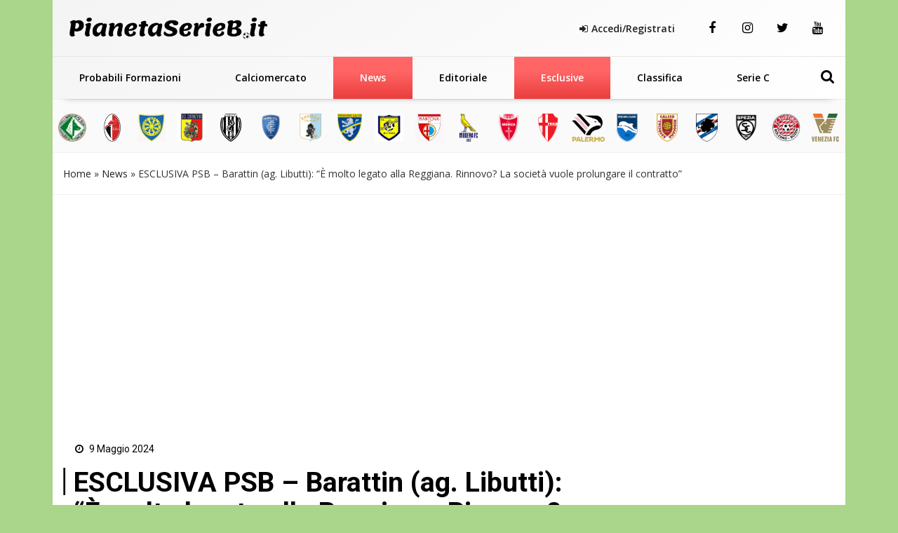

--- FILE ---
content_type: text/html; charset=UTF-8
request_url: https://www.pianetaserieb.it/news-serie-b/lorenzo-libutti/
body_size: 27847
content:
<!DOCTYPE html>
<html xmlns="http://www.w3.org/1999/xhtml" lang="it"><head><meta http-equiv="Content-Type" content="text/html; charset=utf-8" /><script>if(navigator.userAgent.match(/MSIE|Internet Explorer/i)||navigator.userAgent.match(/Trident\/7\..*?rv:11/i)){var href=document.location.href;if(!href.match(/[?&]nowprocket/)){if(href.indexOf("?")==-1){if(href.indexOf("#")==-1){document.location.href=href+"?nowprocket=1"}else{document.location.href=href.replace("#","?nowprocket=1#")}}else{if(href.indexOf("#")==-1){document.location.href=href+"&nowprocket=1"}else{document.location.href=href.replace("#","&nowprocket=1#")}}}}</script><script>(()=>{class RocketLazyLoadScripts{constructor(){this.v="2.0.4",this.userEvents=["keydown","keyup","mousedown","mouseup","mousemove","mouseover","mouseout","touchmove","touchstart","touchend","touchcancel","wheel","click","dblclick","input"],this.attributeEvents=["onblur","onclick","oncontextmenu","ondblclick","onfocus","onmousedown","onmouseenter","onmouseleave","onmousemove","onmouseout","onmouseover","onmouseup","onmousewheel","onscroll","onsubmit"]}async t(){this.i(),this.o(),/iP(ad|hone)/.test(navigator.userAgent)&&this.h(),this.u(),this.l(this),this.m(),this.k(this),this.p(this),this._(),await Promise.all([this.R(),this.L()]),this.lastBreath=Date.now(),this.S(this),this.P(),this.D(),this.O(),this.M(),await this.C(this.delayedScripts.normal),await this.C(this.delayedScripts.defer),await this.C(this.delayedScripts.async),await this.T(),await this.F(),await this.j(),await this.A(),window.dispatchEvent(new Event("rocket-allScriptsLoaded")),this.everythingLoaded=!0,this.lastTouchEnd&&await new Promise(t=>setTimeout(t,500-Date.now()+this.lastTouchEnd)),this.I(),this.H(),this.U(),this.W()}i(){this.CSPIssue=sessionStorage.getItem("rocketCSPIssue"),document.addEventListener("securitypolicyviolation",t=>{this.CSPIssue||"script-src-elem"!==t.violatedDirective||"data"!==t.blockedURI||(this.CSPIssue=!0,sessionStorage.setItem("rocketCSPIssue",!0))},{isRocket:!0})}o(){window.addEventListener("pageshow",t=>{this.persisted=t.persisted,this.realWindowLoadedFired=!0},{isRocket:!0}),window.addEventListener("pagehide",()=>{this.onFirstUserAction=null},{isRocket:!0})}h(){let t;function e(e){t=e}window.addEventListener("touchstart",e,{isRocket:!0}),window.addEventListener("touchend",function i(o){o.changedTouches[0]&&t.changedTouches[0]&&Math.abs(o.changedTouches[0].pageX-t.changedTouches[0].pageX)<10&&Math.abs(o.changedTouches[0].pageY-t.changedTouches[0].pageY)<10&&o.timeStamp-t.timeStamp<200&&(window.removeEventListener("touchstart",e,{isRocket:!0}),window.removeEventListener("touchend",i,{isRocket:!0}),"INPUT"===o.target.tagName&&"text"===o.target.type||(o.target.dispatchEvent(new TouchEvent("touchend",{target:o.target,bubbles:!0})),o.target.dispatchEvent(new MouseEvent("mouseover",{target:o.target,bubbles:!0})),o.target.dispatchEvent(new PointerEvent("click",{target:o.target,bubbles:!0,cancelable:!0,detail:1,clientX:o.changedTouches[0].clientX,clientY:o.changedTouches[0].clientY})),event.preventDefault()))},{isRocket:!0})}q(t){this.userActionTriggered||("mousemove"!==t.type||this.firstMousemoveIgnored?"keyup"===t.type||"mouseover"===t.type||"mouseout"===t.type||(this.userActionTriggered=!0,this.onFirstUserAction&&this.onFirstUserAction()):this.firstMousemoveIgnored=!0),"click"===t.type&&t.preventDefault(),t.stopPropagation(),t.stopImmediatePropagation(),"touchstart"===this.lastEvent&&"touchend"===t.type&&(this.lastTouchEnd=Date.now()),"click"===t.type&&(this.lastTouchEnd=0),this.lastEvent=t.type,t.composedPath&&t.composedPath()[0].getRootNode()instanceof ShadowRoot&&(t.rocketTarget=t.composedPath()[0]),this.savedUserEvents.push(t)}u(){this.savedUserEvents=[],this.userEventHandler=this.q.bind(this),this.userEvents.forEach(t=>window.addEventListener(t,this.userEventHandler,{passive:!1,isRocket:!0})),document.addEventListener("visibilitychange",this.userEventHandler,{isRocket:!0})}U(){this.userEvents.forEach(t=>window.removeEventListener(t,this.userEventHandler,{passive:!1,isRocket:!0})),document.removeEventListener("visibilitychange",this.userEventHandler,{isRocket:!0}),this.savedUserEvents.forEach(t=>{(t.rocketTarget||t.target).dispatchEvent(new window[t.constructor.name](t.type,t))})}m(){const t="return false",e=Array.from(this.attributeEvents,t=>"data-rocket-"+t),i="["+this.attributeEvents.join("],[")+"]",o="[data-rocket-"+this.attributeEvents.join("],[data-rocket-")+"]",s=(e,i,o)=>{o&&o!==t&&(e.setAttribute("data-rocket-"+i,o),e["rocket"+i]=new Function("event",o),e.setAttribute(i,t))};new MutationObserver(t=>{for(const n of t)"attributes"===n.type&&(n.attributeName.startsWith("data-rocket-")||this.everythingLoaded?n.attributeName.startsWith("data-rocket-")&&this.everythingLoaded&&this.N(n.target,n.attributeName.substring(12)):s(n.target,n.attributeName,n.target.getAttribute(n.attributeName))),"childList"===n.type&&n.addedNodes.forEach(t=>{if(t.nodeType===Node.ELEMENT_NODE)if(this.everythingLoaded)for(const i of[t,...t.querySelectorAll(o)])for(const t of i.getAttributeNames())e.includes(t)&&this.N(i,t.substring(12));else for(const e of[t,...t.querySelectorAll(i)])for(const t of e.getAttributeNames())this.attributeEvents.includes(t)&&s(e,t,e.getAttribute(t))})}).observe(document,{subtree:!0,childList:!0,attributeFilter:[...this.attributeEvents,...e]})}I(){this.attributeEvents.forEach(t=>{document.querySelectorAll("[data-rocket-"+t+"]").forEach(e=>{this.N(e,t)})})}N(t,e){const i=t.getAttribute("data-rocket-"+e);i&&(t.setAttribute(e,i),t.removeAttribute("data-rocket-"+e))}k(t){Object.defineProperty(HTMLElement.prototype,"onclick",{get(){return this.rocketonclick||null},set(e){this.rocketonclick=e,this.setAttribute(t.everythingLoaded?"onclick":"data-rocket-onclick","this.rocketonclick(event)")}})}S(t){function e(e,i){let o=e[i];e[i]=null,Object.defineProperty(e,i,{get:()=>o,set(s){t.everythingLoaded?o=s:e["rocket"+i]=o=s}})}e(document,"onreadystatechange"),e(window,"onload"),e(window,"onpageshow");try{Object.defineProperty(document,"readyState",{get:()=>t.rocketReadyState,set(e){t.rocketReadyState=e},configurable:!0}),document.readyState="loading"}catch(t){console.log("WPRocket DJE readyState conflict, bypassing")}}l(t){this.originalAddEventListener=EventTarget.prototype.addEventListener,this.originalRemoveEventListener=EventTarget.prototype.removeEventListener,this.savedEventListeners=[],EventTarget.prototype.addEventListener=function(e,i,o){o&&o.isRocket||!t.B(e,this)&&!t.userEvents.includes(e)||t.B(e,this)&&!t.userActionTriggered||e.startsWith("rocket-")||t.everythingLoaded?t.originalAddEventListener.call(this,e,i,o):(t.savedEventListeners.push({target:this,remove:!1,type:e,func:i,options:o}),"mouseenter"!==e&&"mouseleave"!==e||t.originalAddEventListener.call(this,e,t.savedUserEvents.push,o))},EventTarget.prototype.removeEventListener=function(e,i,o){o&&o.isRocket||!t.B(e,this)&&!t.userEvents.includes(e)||t.B(e,this)&&!t.userActionTriggered||e.startsWith("rocket-")||t.everythingLoaded?t.originalRemoveEventListener.call(this,e,i,o):t.savedEventListeners.push({target:this,remove:!0,type:e,func:i,options:o})}}J(t,e){this.savedEventListeners=this.savedEventListeners.filter(i=>{let o=i.type,s=i.target||window;return e!==o||t!==s||(this.B(o,s)&&(i.type="rocket-"+o),this.$(i),!1)})}H(){EventTarget.prototype.addEventListener=this.originalAddEventListener,EventTarget.prototype.removeEventListener=this.originalRemoveEventListener,this.savedEventListeners.forEach(t=>this.$(t))}$(t){t.remove?this.originalRemoveEventListener.call(t.target,t.type,t.func,t.options):this.originalAddEventListener.call(t.target,t.type,t.func,t.options)}p(t){let e;function i(e){return t.everythingLoaded?e:e.split(" ").map(t=>"load"===t||t.startsWith("load.")?"rocket-jquery-load":t).join(" ")}function o(o){function s(e){const s=o.fn[e];o.fn[e]=o.fn.init.prototype[e]=function(){return this[0]===window&&t.userActionTriggered&&("string"==typeof arguments[0]||arguments[0]instanceof String?arguments[0]=i(arguments[0]):"object"==typeof arguments[0]&&Object.keys(arguments[0]).forEach(t=>{const e=arguments[0][t];delete arguments[0][t],arguments[0][i(t)]=e})),s.apply(this,arguments),this}}if(o&&o.fn&&!t.allJQueries.includes(o)){const e={DOMContentLoaded:[],"rocket-DOMContentLoaded":[]};for(const t in e)document.addEventListener(t,()=>{e[t].forEach(t=>t())},{isRocket:!0});o.fn.ready=o.fn.init.prototype.ready=function(i){function s(){parseInt(o.fn.jquery)>2?setTimeout(()=>i.bind(document)(o)):i.bind(document)(o)}return"function"==typeof i&&(t.realDomReadyFired?!t.userActionTriggered||t.fauxDomReadyFired?s():e["rocket-DOMContentLoaded"].push(s):e.DOMContentLoaded.push(s)),o([])},s("on"),s("one"),s("off"),t.allJQueries.push(o)}e=o}t.allJQueries=[],o(window.jQuery),Object.defineProperty(window,"jQuery",{get:()=>e,set(t){o(t)}})}P(){const t=new Map;document.write=document.writeln=function(e){const i=document.currentScript,o=document.createRange(),s=i.parentElement;let n=t.get(i);void 0===n&&(n=i.nextSibling,t.set(i,n));const c=document.createDocumentFragment();o.setStart(c,0),c.appendChild(o.createContextualFragment(e)),s.insertBefore(c,n)}}async R(){return new Promise(t=>{this.userActionTriggered?t():this.onFirstUserAction=t})}async L(){return new Promise(t=>{document.addEventListener("DOMContentLoaded",()=>{this.realDomReadyFired=!0,t()},{isRocket:!0})})}async j(){return this.realWindowLoadedFired?Promise.resolve():new Promise(t=>{window.addEventListener("load",t,{isRocket:!0})})}M(){this.pendingScripts=[];this.scriptsMutationObserver=new MutationObserver(t=>{for(const e of t)e.addedNodes.forEach(t=>{"SCRIPT"!==t.tagName||t.noModule||t.isWPRocket||this.pendingScripts.push({script:t,promise:new Promise(e=>{const i=()=>{const i=this.pendingScripts.findIndex(e=>e.script===t);i>=0&&this.pendingScripts.splice(i,1),e()};t.addEventListener("load",i,{isRocket:!0}),t.addEventListener("error",i,{isRocket:!0}),setTimeout(i,1e3)})})})}),this.scriptsMutationObserver.observe(document,{childList:!0,subtree:!0})}async F(){await this.X(),this.pendingScripts.length?(await this.pendingScripts[0].promise,await this.F()):this.scriptsMutationObserver.disconnect()}D(){this.delayedScripts={normal:[],async:[],defer:[]},document.querySelectorAll("script[type$=rocketlazyloadscript]").forEach(t=>{t.hasAttribute("data-rocket-src")?t.hasAttribute("async")&&!1!==t.async?this.delayedScripts.async.push(t):t.hasAttribute("defer")&&!1!==t.defer||"module"===t.getAttribute("data-rocket-type")?this.delayedScripts.defer.push(t):this.delayedScripts.normal.push(t):this.delayedScripts.normal.push(t)})}async _(){await this.L();let t=[];document.querySelectorAll("script[type$=rocketlazyloadscript][data-rocket-src]").forEach(e=>{let i=e.getAttribute("data-rocket-src");if(i&&!i.startsWith("data:")){i.startsWith("//")&&(i=location.protocol+i);try{const o=new URL(i).origin;o!==location.origin&&t.push({src:o,crossOrigin:e.crossOrigin||"module"===e.getAttribute("data-rocket-type")})}catch(t){}}}),t=[...new Map(t.map(t=>[JSON.stringify(t),t])).values()],this.Y(t,"preconnect")}async G(t){if(await this.K(),!0!==t.noModule||!("noModule"in HTMLScriptElement.prototype))return new Promise(e=>{let i;function o(){(i||t).setAttribute("data-rocket-status","executed"),e()}try{if(navigator.userAgent.includes("Firefox/")||""===navigator.vendor||this.CSPIssue)i=document.createElement("script"),[...t.attributes].forEach(t=>{let e=t.nodeName;"type"!==e&&("data-rocket-type"===e&&(e="type"),"data-rocket-src"===e&&(e="src"),i.setAttribute(e,t.nodeValue))}),t.text&&(i.text=t.text),t.nonce&&(i.nonce=t.nonce),i.hasAttribute("src")?(i.addEventListener("load",o,{isRocket:!0}),i.addEventListener("error",()=>{i.setAttribute("data-rocket-status","failed-network"),e()},{isRocket:!0}),setTimeout(()=>{i.isConnected||e()},1)):(i.text=t.text,o()),i.isWPRocket=!0,t.parentNode.replaceChild(i,t);else{const i=t.getAttribute("data-rocket-type"),s=t.getAttribute("data-rocket-src");i?(t.type=i,t.removeAttribute("data-rocket-type")):t.removeAttribute("type"),t.addEventListener("load",o,{isRocket:!0}),t.addEventListener("error",i=>{this.CSPIssue&&i.target.src.startsWith("data:")?(console.log("WPRocket: CSP fallback activated"),t.removeAttribute("src"),this.G(t).then(e)):(t.setAttribute("data-rocket-status","failed-network"),e())},{isRocket:!0}),s?(t.fetchPriority="high",t.removeAttribute("data-rocket-src"),t.src=s):t.src="data:text/javascript;base64,"+window.btoa(unescape(encodeURIComponent(t.text)))}}catch(i){t.setAttribute("data-rocket-status","failed-transform"),e()}});t.setAttribute("data-rocket-status","skipped")}async C(t){const e=t.shift();return e?(e.isConnected&&await this.G(e),this.C(t)):Promise.resolve()}O(){this.Y([...this.delayedScripts.normal,...this.delayedScripts.defer,...this.delayedScripts.async],"preload")}Y(t,e){this.trash=this.trash||[];let i=!0;var o=document.createDocumentFragment();t.forEach(t=>{const s=t.getAttribute&&t.getAttribute("data-rocket-src")||t.src;if(s&&!s.startsWith("data:")){const n=document.createElement("link");n.href=s,n.rel=e,"preconnect"!==e&&(n.as="script",n.fetchPriority=i?"high":"low"),t.getAttribute&&"module"===t.getAttribute("data-rocket-type")&&(n.crossOrigin=!0),t.crossOrigin&&(n.crossOrigin=t.crossOrigin),t.integrity&&(n.integrity=t.integrity),t.nonce&&(n.nonce=t.nonce),o.appendChild(n),this.trash.push(n),i=!1}}),document.head.appendChild(o)}W(){this.trash.forEach(t=>t.remove())}async T(){try{document.readyState="interactive"}catch(t){}this.fauxDomReadyFired=!0;try{await this.K(),this.J(document,"readystatechange"),document.dispatchEvent(new Event("rocket-readystatechange")),await this.K(),document.rocketonreadystatechange&&document.rocketonreadystatechange(),await this.K(),this.J(document,"DOMContentLoaded"),document.dispatchEvent(new Event("rocket-DOMContentLoaded")),await this.K(),this.J(window,"DOMContentLoaded"),window.dispatchEvent(new Event("rocket-DOMContentLoaded"))}catch(t){console.error(t)}}async A(){try{document.readyState="complete"}catch(t){}try{await this.K(),this.J(document,"readystatechange"),document.dispatchEvent(new Event("rocket-readystatechange")),await this.K(),document.rocketonreadystatechange&&document.rocketonreadystatechange(),await this.K(),this.J(window,"load"),window.dispatchEvent(new Event("rocket-load")),await this.K(),window.rocketonload&&window.rocketonload(),await this.K(),this.allJQueries.forEach(t=>t(window).trigger("rocket-jquery-load")),await this.K(),this.J(window,"pageshow");const t=new Event("rocket-pageshow");t.persisted=this.persisted,window.dispatchEvent(t),await this.K(),window.rocketonpageshow&&window.rocketonpageshow({persisted:this.persisted})}catch(t){console.error(t)}}async K(){Date.now()-this.lastBreath>45&&(await this.X(),this.lastBreath=Date.now())}async X(){return document.hidden?new Promise(t=>setTimeout(t)):new Promise(t=>requestAnimationFrame(t))}B(t,e){return e===document&&"readystatechange"===t||(e===document&&"DOMContentLoaded"===t||(e===window&&"DOMContentLoaded"===t||(e===window&&"load"===t||e===window&&"pageshow"===t)))}static run(){(new RocketLazyLoadScripts).t()}}RocketLazyLoadScripts.run()})();</script>
		<link rel="dns-prefetch" href="https://fonts.gstatic.com">
		<link rel="preconnect" href="https://fonts.gstatic.com/" crossorigin>
	
		<link rel="dns-prefetch" href="https://cdnjs.cloudflare.com">
		<link rel="preconnect" href="https://cdnjs.cloudflare.com" crossorigin>
	
		<link rel="preload" as="script" href="https://adv.rtbuzz.net/w4261_desktop.js">
		<link rel="dns-prefetch" as="script" href="https://adv.rtbuzz.net/w4261_desktop.js">
		
		<link rel="dns-prefetch" href="https://use.fontawesome.com">
		<link rel="preconnect" href="https://use.fontawesome.com" crossorigin>
		
		<link rel="preconnect" href="//www.googletagmanager.com">
 		
		<link rel="dns-prefetch" href="//www.google-analytics.com">
		<link rel="preconnect" href="//www.google-analytics.com"> 
		
		<link rel="preload" as="font" type="font/woff2" href="https://www.pianetaserieb.it/wp-content/themes/pianeta-serie-b-desktop/dist/fontawesome-webfont.woff2" crossorigin>
		<style>
body,html{margin:0;padding:0;font-family:'Roboto',sans-serif;border:0;font-size:14px;vertical-align:baseline}
body{background-color:#aad68b;}
.wrappage {max-width: 1130px;margin: 0 auto;background: #fff;}
a{color: ;text-decoration: none;}a:focus,a:hover{color:; text-decoration:underline}a:focus{outline:thin dotted;outline:5px auto -webkit-focus-ring-color;outline-offset:-2px}#header{z-index:1}#header .header-top {text-align: center;padding: 0;border-bottom: 1px solid #efefef;}#header .header-top .box{display:flex;flex-direction:row}#header .header-top .logo{float:left;margin:0 0;display:flex;flex-direction:column;width:max-content;align-items:flex-start;justify-content:center;text-align:left}#header .header-top .logo a{width:100%;height:auto}#header .header-top .box-link{display:flex;flex-direction:row;align-items:center;flex-grow:1;justify-content:flex-end;padding:2em;}#header .header-top .box-link a{font-weight:700;margin-left:20px; color:#222;}#header .header-top .box-link a i{margin-right:5px}ul#menu-main-menu{width: calc(100% - 70px);margin: 0;padding: 0;display: flex;justify-content: space-between;align-content: center;flex-direction: row;align-items: center;}#header .header-top .social a {margin: 0;width: 50px;text-align: center;}#header .header-top .social a:last-child {border-right: none;}#header .header-top .social a i {line-height: 80px;color:#000;}#header .header-top .social a:hover i {color:#bb2a32;}ul#menu-main-menu li{text-align:left;padding:0 18px;flex-grow: 1;text-align: center;padding-top:10px;padding-bottom:10px;position:relative}ul#menu-main-menu li a{-webkit-transition:all .2s ease 0s;-o-transition:all .2s ease 0s;transition:all .2s ease 0s;color:#000;height:40px;padding:0;font:bold 14px/40px 'Open Sans',sans-serif}ul#menu-main-menu li:hover a{color:#fff;background:0 0}
ul#menu-main-menu li:before{content:"";left:0;width:0;height:4px;background: #eb3d3d;background: linear-gradient(180deg, #ff6565 35%, #eb3d3d 100%);position:absolute;transition:all .3s ease 0s;bottom:0; height: 60px;z-index: -1;}
ul#menu-main-menu li.current-post-parent:before,ul#menu-main-menu li.current-menu-item:before,ul#menu-main-menu li:hover:before{width:100%}ul#menu-main-menu li.current-post-parent a,ul#menu-main-menu li.current-menu-item a{color:#fff;}.blog-post-images{position:relative}.blog-post-images img{width: 100%;max-height: 80vh;object-fit: cover;object-position: top;}.primo-piano .col-md-6{overflow:hidden;height:335px}ul#tags{box-sizing:border-box;position:absolute;z-index:9;height:100%;display:flex;flex-direction:column;justify-content:flex-start;padding-top:4%}ul#tags li{display:block;height:35px}
h3.widget-title.v2{background: linear-gradient(180deg, #fa4747 35%, #eb3d3d 100%)!important;}
.rtbuzz_banner_placeholder_advlabel{display: flex;
    justify-content: center;
    flex-direction: column;
    align-items: center;}

ul#tags .tag a{display: block;font-size: 1em;font-weight: bold;background: #eb3d3d;background: linear-gradient(180deg, #ff6565 35%, #eb3d3d 100%);width: max-content;border-top-right-radius: 2px;border-bottom-right-radius: 2px;line-height: 1em;padding: 0.7em 1em;color: #fff;margin: 0px 0 3px 0;}article .content h1{font:600 2.8em/1.1em Roboto;color:#000;padding-left:15px;position:relative;margin:20px 0 10px}article .content h1:before{position:absolute;content:"";left:0;height:1em;width:5px;background: #000;border-right: 2px solid #f3f0f1;border-left: 1px solid #9b3d3d;top:0}article .content h2.sottotitolo{font-size:1.5em;line-height:1.3em;color:#555;margin-left:15px;margin-bottom:30px;font-family:'Open Sans',sans-serif;font-weight:300}article .content h3{font-size:1.5em;font-weight: bold; color:#000;padding-left:0;text-decoration: underline;position:relative;margin:20px 0 30px}.wp-block-image img{height:auto}.box-user h3 span{font-weight:700;vertical-align:bottom;margin-left:5px;font-size:1em}.auth_date h3:before{position:absolute;content:"";left:0;height:1em;width:5px;background:#2275c0;top:0}.home_box .row:nth-of-type(1){margin:0 -15px 35px}.home_box .row:nth-of-type(2){margin:25px -15px}.home_box .row:nth-of-type(3){margin:15px -15px 35px}.post-item.min img{min-height:100px;width:auto;max-height:100px;min-width:150px;max-width:150px}.auth_date{display:flex;padding-left:15px;flex-direction:row;align-items:center}.auth_date .data{font:500 1em/1em Roboto;color:#000;padding-right:15px;position:relative;margin:20px 0 30px}.banner{display:flex;flex-direction:column;align-items:center;justify-content:center;padding:1.3em 0;margin-bottom:30px;border-radius:5px}.the_breadcrumb{border-bottom:1px solid #efefef;border-top:1px solid #efefef}ul.breadcrumbs a{color: #222;}
.content_text h2{line-height: 1.5em;padding: 0 0 15px 0;color: ;font: 400 2em/1.4em 'Roboto';font-weight: bold;}.content_text ol,.content_text ul{padding-left:30px;border-left:5px solid ;margin-bottom:30px}.content_text ul li{font:400 17px/30px 'Open Sans',sans-serif;list-style-type:disc;list-style-position:inside;margin-bottom:10px}.content_text ol li{font:400 17px/30px 'Open Sans',sans-serif;list-style-type:decimal;list-style-position:inside;margin-bottom:30px}.wp-block-embed__wrapper iframe{width:100%;height:400px}.footer_text{color:;text-align: left;padding-left: 1em;font-family: 'Open Sans',sans-serif;letter-spacing: .05em;font-size: .8em;font-weight: bold;height: 58px;display: flex;align-items: center;}#footer .footer_logo{margin-bottom:10px}
#footer .spe-text p{font-size:.9em;line-height:1.5em;max-width:100%}#footer .spe-text p a{color:#fff;font-weight:700;text-decoration:none}#footer .spe-text p a:hover{text-decoration:underline}#footer p span{font-weight:700}.post-item.half{font-size:.5em}
#footer .col-md-3 .footer-menu {
    border: none;
    margin: 0;
    padding: 0;
    font-size: .8em;
}
.social a {display: inline-block;padding: 0;float: left;}.social a i {font-size: 18px;color: #000;line-height: 30px;display: inline-block;}.social a:hover i {color: ;}.tabs{overflow:hidden}.tab{width:100%;color:#fff;overflow:hidden}.tab-label{display:flex;justify-content:left;padding:1em;background:#115061;background-repeat:no-repeat;background-size:cover;font-weight:700;cursor:pointer;align-items:center;margin-bottom:0}.tab-label:hover{background-color:#2c3e50;background-blend-mode:luminosity}.tab-label::after{content:"\276F";width:1em;height:1em;text-align:center;transition:all .35s;margin-left:auto}.tab-label span{margin-left:1em;font-size:1.3em;font-family:Roboto,sans-serif}.tab-content{max-height:0;padding:0 1em;color:#2c3e50;background:#fff;transition:all .35s;border:1px solid #ccc;border-top:1px solid #dc2e1c}article .content .tab-content p{margin-bottom:.5em}article .content .tab-content p a{display:block;font-size:.8em;font-weight:700}.tab-content p span{font-weight:700}.tab-close{display:flex;justify-content:flex-end;padding:1em;font-size:.75em;background:#2c3e50;cursor:pointer}.tab-close:hover{background:#2c3e50}input.visiH{visibility:hidden}input:checked+.tab-label{background-color:#2c3e50;background-blend-mode:luminosity}input:checked+.tab-label::after{transform:rotate(90deg)}input:checked~.tab-content{max-height:100vh;padding:1em}.wp-block-gallery label{cursor: pointer;margin: 0;height: 100%;width: 100%;display: flex;}.wp-block-gallery label img{object-fit: cover;}.content_text img{max-width: 100%;height: auto;}.ap_container{margin-bottom: 30px}
.masthead-block{min-height:280px;display: flex;flex-direction: column;line-height:0;width: 100%;width: calc(100% - 2px);margin-bottom: 21px;background: #fff;align-items: center;justify-content: center;}.banner_300x250{min-height:300px; display:block; margin:0 auto 30px;}.widget.summary-container ol {padding:10px;padding-left:20px;}
.image-caption .caption p {
    margin: 0;
    font-size: .7em;
    text-align: right;
    font-weight: bold;
}
.carosello-squadre {
    padding: 15px 0 10px 0;
    border-bottom: 1px solid #f0f0f0;
    margin: 0 -15px;
    width: calc(100% + 30px);
    background: #e3e3e333;
}
.carosello-squadre ul {
    display: flex;
    flex-direction: row;
}
.carosello-squadre ul li {
    width:calc(100% / 20);
    display: flex;
    flex-direction: column;
    text-align: center;
    justify-content: center;
    align-items: center;
    height:50px;
    padding: 5px;
}
.carosello-squadre ul li a{display:block;width:100%;height:100%;}
.carosello-squadre ul li img {
    width: auto;
    height: 100%;
    transform: scale(1);transition:transform .2s linear;
}
.carosello-squadre ul li a:hover img{transform: scale(1.2);transition:transform .2s linear;}

.widget.summary-container ol li {list-style: decimal;line-height:2em;}.widget.summary-container ol li a{color:black;}.widget.summary-container ol li a:hover{color:#dc2e1c;}figure.wp-block-table.is-style-stripes td{padding: .5em 0em;font-size: .9em;padding-left: .3em;}.post-item.ver2{}.post-item .text .tag .comments, .post-item .text .tag .date, .post-item .wrap-images .tag .comments, .post-item .wrap-images .tag .date {color:;}.post-item .wrap-images .tag .date {color: #fff;font-size: 1.5em!important;}.mega-menu {display: inline-block;width: 100%;float: left;position: relative;margin: auto;box-shadow: 0 15px 12px -20px rgba(28, 28, 28, .75)!important;}.primo-piano.box .post-item {background: -webkit-linear-gradient(#f2f2f200 40%, #f2f2f2bd 61%, #f2f2f2 70%, #f2f2f2);background: -o-linear-gradient(#f2f2f200 40%, #f2f2f2bd 61%, #f2f2f2 70%, #f2f2f2);background: linear-gradient(#f2f2f200 40%, #f2f2f2bd 61%, #f2f2f2 70%, #f2f2f2);}

.widget.sidebar_bottom {
    display: flex;
    flex-direction: column;
    align-content: center;
    justify-content: center;
    align-items: center;
}
.post-item.ver2.half.home:before {content: "";position: absolute;top: 0;left: 0;height: 100%;width: 100%;background: #f2f2f2;background: -webkit-linear-gradient(#f2f2f200 40%, #f2f2f2bd 61%, #f2f2f2 70%, #ededed);background: -o-linear-gradient(#f2f2f200 40%, #f2f2f2bd 61%, #f2f2f2 70%, #ededed);background: linear-gradient(#f2f2f200 40%, #f2f2f2bd 61%, #f2f2f2 70%, #ededed);}.home_box .banner_300x250 {padding: 0;margin: 0;width: 100%;text-align: center;}.post-item .text h2 a{color:#233342;font-weight: bold;}.primo-piano .post-item .text .tag{padding-left:0;}.primo-piano .post-item .text .tag .date {display: flex;flex-direction: row;align-items: center;font-weight: normal;margin-bottom: 25px;}
.category_name{width: fit-content;padding: 0.5em;
  background: linear-gradient(180deg, #fa4747 35%, #eb3d3d 100%);
  transition: background .2s linear;padding: 11px 21px;border-radius: 2px;box-shadow: 5px 5px 0px 0px #dbdbdb!important;color:#fff;z-index: 3;font-weight: bold;margin: 0 15px 0px 0}
  .primo-piano .post-item.half .text .tag .date {flex-direction: column;margin-bottom: 0;padding-left: 15px;align-items: flex-start;}
.post-item.half.home .text .c_name {font-size: 1.6em;margin: 0 0 15px 15px;font-weight: bold;background: linear-gradient(180deg, #fa4747 35%, #eb3d3d 100%);color: #fff;width: max-content;padding: 0.4em 0.6em;border-radius: 2px;line-height: 1.6em;} 
.primo-piano .post-item .text .tag .date .author_name {font-weight: bold;}.post-item .text h2 a:hover{color:#233342!important;text-decoration: underline;}
.post-item .text h2 a:after,.post-item .text h2 a:hover:after, .post-item .text h2:hover a:after{content:""!important;background: #152731;border-right: 2px solid #e1e1e1;border-left: 1px solid #cbcaca;}.post-item .text h2 span{color: #222;}.post-item .text h2 span:hover {color: #003090;}.post-item .text h2 span:after{background: #006cbb;}.single-girone .home_box .row:nth-of-type(2),.single-girone .home_box .row:nth-of-type(3),.single-girone .home_box .row:nth-of-type(4),.single-girone .home_box .row:nth-of-type(5){margin: 25px -15px;}.home-content-menu{margin-bottom: 50px;border-radius: 7px;overflow: hidden;filter: drop-shadow(2px 4px 10px gray);}.home-content-menu ul {display: flex;flex-direction: row;justify-content: space-around;}.home-content-menu ul li {flex-grow: 1;text-align: center;}.home-content-menu ul li a {color: #fff;padding: 1em;display: block;background: #212752;border-right: 1px solid #000;border-left: 1px solid #31396e;transition: all .15s linear;font-weight: bolder;font-family: 'Open Sans';}.home-content-menu ul li a:hover{background: #035ea1;color: yellow;border-right: 1px solid #212752;border-left: 1px solid #32396da1;box-shadow: 0px 0px 7px inset #004b83;transition: all .15s linear;}article#post-1088 p {font-size: 1.5em;color: #555;margin-left: 15px;margin-bottom: 30px;font-family: 'Open Sans', sans-serif;font-weight: 300;}

/* blocco multi modalità girone */
.home-content.gironi {margin-bottom: 50px;}.news-grid{display:grid;grid-template-columns:1fr 1fr;gap:1em 1em;grid-auto-flow:row;grid-template-areas:"grid-head grid-head" "news-0 wdgt-cont" "news-0 wdgt-cont" "news-0 wdgt-cont" "slot wdgt-cont" "slot wdgt-cont" "news-1 news-2" "news-3 news-4";margin-bottom:50px}.grid-head{grid-area:grid-head}.news-0{grid-area:news-0}.news-0 a.comments{color:#f2f2f2}.news-0 .wrap-images{position:relative}.news-0 .wrap-images img{width:100%;height:auto}.news-0 .wrap-images:before{content:"";position:absolute;top:0;left:0;height:100%;width:100%;background:0 0;background:-webkit-linear-gradient(rgb(5 51 66 / 0%) 40%,#ffffff00 57%,#fff 92%,#fff);background:-o-linear-gradient(rgb(5 51 66 / 0%) 40%,#ffffff00 57%,#fff 92%,#fff);background:linear-gradient(rgb(5 51 66 / 0%) 40%,#ffffff00 57%,#fff 92%,#fff)}
.news-0 .date{margin:0 20px 10px 0;color: #c43232;font-weight: bold;}
.news-0 .tag{position:absolute;left:15px;bottom:0;font-size:.9em}
.category-news-grid .news-0 h2,.news-grid .news-0 h2{margin:10px 0;font-size:1.1em;position:relative;padding-left:15px}.news-0 h2 a{color:#222;font:bold 1.1em/1.1em Roboto,sans-serif}.news-0 h2 a:hover{color:#000;text-decoration:underline}.news-grid .news-0 .description{margin-left:15px}
.category-news-grid .news-0 .description{margin:0 0 30px 15px;color:#777;}.category-news-grid .title-v1.f1{margin-bottom:30px}.news-0 h2 a:after{position:absolute;content:"";left:0;top:1px;width:5px;height:1em;background:#000;border-right:2px solid #fff;border-left:1px solid #dfdbdb}.wdgt-cont{grid-area:wdgt-cont}.category-news-grid .slot{grid-area:slot;min-height:450px;position:relative}.category-news-grid .slot .banner_300x250{position:sticky;top:0}.news-1{grid-area:news-1}.news-2{grid-area:news-2}.news-3{grid-area:news-3}.news-4{grid-area:news-4}.news-small{display:flex;align-items:center}.news-small img{min-height:110px;width:auto;max-height:110px;min-width:150px;max-width:150px}.news-small h2{font-family:'Open Sans';font-size:1.05em;line-height:1.2em;margin-bottom:5px;padding-left:15px;padding-bottom:0}
.category .title-v1.box {margin-top: 15px;}
.news-small h2 a{    color: #222;
    font-weight: bold;
    display: -webkit-box;
    -webkit-line-clamp: 3;
    -webkit-box-orient: vertical;
    overflow: hidden;
    font-family: 'Roboto', sans-serif;}
.news-small h2 a:hover{color:#000;text-decoration:underline}
.news-small .text{display:flex;flex-direction:column;justify-content:center;padding:0}
.news-small .tag{padding-left:15px}.news-small .date{color:#040404;font-size:.8em;margin-bottom:0;font-family:'Open Sans',sans-serif}
.news-small .date.top{margin-bottom:5px}
/* blocco multi categoria */
.category-news-grid{display:grid;grid-template-columns:1fr 1fr;grid-template-rows:auto;grid-auto-columns:1fr;gap:1em;grid-auto-flow:row;grid-template-areas:"header header" "news-0 slot" "news-0 slot" "news-1 news-2" "news-3 news-4";width:100%;margin-bottom:50px}.category-news-grid .grid-header{grid-area:header}.category-news-grid .news-0{grid-area:news-0}.category-news-grid .slot{grid-area:slot}.category-news-grid .news-1{grid-area:news-1}.category-news-grid .news-2{grid-area:news-2}.category-news-grid .news-3{grid-area:news-3}.category-news-grid .news-4{grid-area:news-4}
/* video single header */
.video_single_header{padding:1em;background:-webkit-linear-gradient(256deg,#212752 0%,#212752 40%,#525a91 100%);background:-o-linear-gradient(256deg,#212752 0%,#212752 40%,#525a91 100%);background:linear-gradient(346deg,#212752 0%,#212752 40%,#525a91 100%)}article .content .video_single_header h1{color:#fff}article .content .video_single_header h1:before{background:#1970bc}article .content .video_single_header .sottotitolo,article .content .auth_date .data{color:#040404}article .content .auth_date .data{margin:1em 0 0 14px}
/* main menu */
ul#menu-main-menu li ul.sub-menu{display:none}ul#menu-main-menu li:hover ul.sub-menu{display:block;position:absolute;background:#152731;color:#fff;border-radius:2px}ul#menu-main-menu li:hover ul.sub-menu li{white-space:nowrap;text-align:left}ul#menu-main-menu li ul.sub-menu li{transition:background .2s ease-out}ul#menu-main-menu li ul.sub-menu li:before{content:none;height:0}ul#menu-main-menu li ul.sub-menu li:hover{background:#1f2f3c;transition:background .2s ease-in}
/* BLOCCO IN EVIDENZA */ 
.home-evidence.evidence-block{padding:15px 15px 0;background: linear-gradient(0deg, #0c161c, #222);margin:0 -15px;border-top: 5px solid #c43232;}
.row.evidence-flex-wrapper div.col-md-6:nth-of-type(1), .row.evidence-flex-wrapper div.col-md-6:nth-of-type(3) {
    padding-right: 7.5px;
}
.row.evidence-flex-wrapper div.col-md-6:nth-of-type(2),.row.evidence-flex-wrapper div.col-md-6:nth-of-type(4) {
    padding-left: 7.5px;
}
article .content .evidence-block h3 {text-decoration: none;margin-bottom: 0;}
.evidence-block .icon{
  opacity: 0.9;
        position: absolute;
        z-index: 10;
        top: 30%;
        right: 50%;
       
        width: 70px;
        height: 70px;
        background: #23334296;
        border-radius: 50%;

        opacity: 0.9;

    -webkit-transform: translate(50%,-50%);
    transform: translate(50%,-50%);

}
.evidence-flex-wrapper{
  display:flex;
  flex-wrap: wrap;
}
.content_text .category-news-grid a:hover:after{
    display:none;
}
.content_text .evidence-block a:hover:after{
    display:none;
}
.box-user.social-share {
    display: flex;
    justify-content: space-between;
    align-items: center;
    font-family: roboto;
    font-size: 1em;
}	
.box-user a {
    color: #000;
    text-decoration: none;
}
.box-user.social-share .data {
    font-size: large;
}
.box-user h3 span {
    font-weight: 700;
    vertical-align: bottom;
    margin-left: 5px;
    font-size: 1em;
}
article .content h3.autore span.user-level {
    display: none;
}	
.social-buttons {
    display: flex;
    flex-direction: row;
}
.social-buttons a {
    background: #f2f2f2;
    margin-left: 10px;
    width: 40px;
    height: 40px;
    display: flex;
    align-content: center;
    justify-content: center;
    align-items: center;
}
.social-buttons a.go-comments{width: 60px;padding-right: 5px;}
.social-buttons a.go-comments span {
    padding: 0 10px 0 5px;
    font-weight: bold;
}
article .content .box-user h3{font-size: 1.3em;
    font-weight: bold;
    color: #000;
    padding-left: 0;
    text-decoration: none;
    position: relative;
    margin: 20px 0 30px}
article .content .box-user h3.autore a:after {
    content: "Riproduzione riservata";
    display: block;
    font-size: .8em;
    margin-top: 3px;
    font-style: italic;
    letter-spacing: .05em;
}
aside .simple-calendar-container ul{height: 330px!important;margin-bottom:30px;}
aside .simple-calendar-container ul li.calendar-match{height: 70%;}
aside .simple-calendar-container ul li.calendar-match .calendar-competition a img{height: 50px!important;}
aside .widget .post-item.min .text h2 a:after {
    display: none;
}
.post-item.ver3{display: flex;}
.post-item.ver3 .text h2{margin-left:18px;font-size:1.8em;}
.post-item.ver3 .description {
    color: #333;
    font-size: .9em;
    line-height: 1.2em;
    margin: 0 2vw 0;
}
.post-item.ver3 .text h2 a{margin-top:0px!important;}
.widget .post-item.min .text h2 a:after, .widget .post-item.min .text h2 a:hover:after{content:""!important;}

nav.pagination a, nav.pagination span {
    background: #aad68b!important;
}
nav.pagination a:hover, nav.pagination span, nav.pagination span:hover {
    background: #eb3d3d!important;
    background: linear-gradient(180deg, #ff6565 35%, #eb3d3d 100%)!important;
}
#footer.footer-v1{padding:25px 15px 0!important;}

</style>		
		<!-- FONT -->
		<link rel="stylesheet" href="https://cdnjs.cloudflare.com/ajax/libs/font-awesome/4.7.0/css/font-awesome.min.css">
		
		
		<!-- CMP -->
		<script async type="text/javascript" src="//clickiocmp.com/t/consent_234690.js"></script>	
	
		<!-- RTBuzz CODE -->
		<script src="https://adv.rtbuzz.net/w4261_desktop.js" async></script>
<script>window.RTBuzz=window.RTBuzz||{},window.RTBuzz.cmd=window.RTBuzz.cmd||[];</script>

<style>
#webpushr-prompt-wrapper promptPopup,
#webpushr-prompt-wrapper webpushrPromptConatiner,
#webpushr-prompt-wrapper cookiediscloser webpushrcookiedisclosercontent {
    top: 0 !important;
}
</style>		
		
		<!-- GOOGLE -->
		<script type="rocketlazyloadscript" data-ad-client="ca-pub-4448308114640987" async data-rocket-src="https://pagead2.googlesyndication.com/pagead/js/adsbygoogle.js"></script>

		<!-- PRIVACY -->
		<script>!function(){var M=document.createElement("div");M.className="azerion_privacy_privacy",M.style.position="fixed",M.style.padding="0",M.style.zIndex="9999",M.style.background="#f7f7f7",M.style.bottom="70px",M.style.left="0",M.style.boxSizing="border-box",M.style.fontFamily="Helvetica Neue,arial,sans-serif",M.style.fontWeight="400",M.style.fontSize="14px",M.style.lineHeight="14px",M.style["border-top-left-radius"]="3px",M.style["border-top-right-radius"]="3px",M.style["border-bottom-right-radius"]="3px",M.style["-webkit-border-top-left-radius"]="3px",M.style["-webkit-border-top-right-radius"]="3px",M.style["-webkit-border-bottom-right-radius"]="3px",M.style["-moz-border-radius-topleft"]="3px",M.style["-moz-border-radius-topright"]="3px",M.style["-moz-border-radius-bottomright"]="3px",M.style["writing-mode"]="tb-rl";var t=document.createElement("a");t.className="azerion_privacy_privacybutton",t.href="javascript:void(0)",t.onclick=function(){return void 0!==window.__lxG__consent__&&null!==window.__lxG__consent__.getState()&&window.__lxG__consent__.showConsent(),!1},t.style.padding="5px",t.style.display="block",t.style.textDecoration="none",t.style.color="#888",t.style.cursor="pointer",t.style.boxSizing="border-box",t.style.backgroundColor="transparent",M.appendChild(t);var w=document.createElement("img");w.className="azerion_privacy_privacyimg",w.src="[data-uri]",w.style.width="14px",w.style.height="14px",w.style.borderStyle="none",w.style.boxSizing="border-box",t.appendChild(w),t.innerHTML+="Privacy";var D=0;window.onscroll=function(){0==D&&(D++,document.body.appendChild(M))}}();</script>
		<!-- ANALITYCS TAG -->		
		<!-- Google tag (gtag.js) -->
<script async src="https://www.googletagmanager.com/gtag/js?id=G-SMSRW1JK1J"></script>
<script>
  window.dataLayer = window.dataLayer || [];
  function gtag(){dataLayer.push(arguments);}
  gtag('js', new Date());

  gtag('config', 'G-SMSRW1JK1J');
</script>
<!-- Histats.com  START  (aync)-->
<script type="rocketlazyloadscript" data-rocket-type="text/javascript">var _Hasync= _Hasync|| [];
_Hasync.push(['Histats.start', '1,4699571,4,0,0,0,00010000']);
_Hasync.push(['Histats.fasi', '1']);
_Hasync.push(['Histats.track_hits', '']);
(function() {
var hs = document.createElement('script'); hs.type = 'text/javascript'; hs.async = true;
hs.src = ('//s10.histats.com/js15_as.js');
(document.getElementsByTagName('head')[0] || document.getElementsByTagName('body')[0]).appendChild(hs);
})();</script>
<noscript><a href="/" target="_blank"><img  src="//sstatic1.histats.com/0.gif?4699571&101" alt="utenti connessi" border="0"></a></noscript>
<!-- Histats.com  END  -->		
		<!-- META TAG -->
		
        <meta http-equiv="X-UA-Compatible" content="IE=edge" />
        <meta name="viewport" content="width=device-width, initial-scale=1, maximum-scale=1" />
       
        <link rel="stylesheet" href="https://www.pianetaserieb.it/wp-content/themes/pianeta-serie-b-desktop/dist/index_min.css?v=0.22">
		<link rel="stylesheet" href="https://www.pianetaserieb.it/wp-content/themes/pianeta-serie-b-desktop/dist/index.css">
        <link rel="shortcut icon" href="" />
        <title>ESCLUSIVA PSB - Barattin (ag. Libutti): &quot;È molto legato alla Reggiana. Rinnovo? La società vuole prolungare il contratto&quot;</title>
<link crossorigin data-rocket-preconnect href="https://adv.rtbuzz.net" rel="preconnect">
<link crossorigin data-rocket-preconnect href="https://cdnjs.cloudflare.com" rel="preconnect">
<link crossorigin data-rocket-preconnect href="https://clickiocmp.com" rel="preconnect">
<link crossorigin data-rocket-preconnect href="https://www.googletagmanager.com" rel="preconnect">
<link crossorigin data-rocket-preconnect href="https://fonts.googleapis.com" rel="preconnect">
<link data-rocket-preload as="style" href="https://fonts.googleapis.com/css2?family=Open+Sans:wght@300;400;600&#038;family=Roboto:ital,wght@0,400;0,700;1,300&#038;display=swap" rel="preload">
<link href="https://fonts.googleapis.com/css2?family=Open+Sans:wght@300;400;600&#038;family=Roboto:ital,wght@0,400;0,700;1,300&#038;display=swap" media="print" onload="this.media=&#039;all&#039;" rel="stylesheet">
<noscript><link rel="stylesheet" href="https://fonts.googleapis.com/css2?family=Open+Sans:wght@300;400;600&#038;family=Roboto:ital,wght@0,400;0,700;1,300&#038;display=swap"></noscript><link rel="preload" data-rocket-preload as="image" href="https://www.pianetaserieb.it/wp-content/uploads/2024/05/Libutti.jpg" imagesrcset="https://www.pianetaserieb.it/wp-content/uploads/2024/05/Libutti.jpg 1200w, https://www.pianetaserieb.it/wp-content/uploads/2024/05/Libutti-723x551.jpg 723w, https://www.pianetaserieb.it/wp-content/uploads/2024/05/Libutti-768x586.jpg 768w" imagesizes="(max-width: 1200px) 100vw, 1200px" fetchpriority="high">
		<meta name='robots' content='index, follow, max-image-preview:large, max-snippet:-1, max-video-preview:-1' />

	<!-- This site is optimized with the Yoast SEO plugin v21.2 - https://yoast.com/wordpress/plugins/seo/ -->
	<link rel="canonical" href="https://www.pianetaserieb.it/news-serie-b/lorenzo-libutti/" />
	<meta property="og:locale" content="it_IT" />
	<meta property="og:type" content="article" />
	<meta property="og:title" content="ESCLUSIVA PSB - Barattin (ag. Libutti): &quot;È molto legato alla Reggiana. Rinnovo? La società vuole prolungare il contratto&quot;" />
	<meta property="og:description" content="La sua storia d&rsquo;amore con la Reggiana &egrave; iniziata nel 2019 e continua ancora oggi. Oltre 100 presenze con la maglia granata e due promozioni in Serie B. Per Lorenzo Libutti, Reggio Emilia &egrave; casa. La nostra redazione ha raggiunto in esclusiva il suo procuratore, Stefano Barattin, per commentare la sua crescita professionale con la [&hellip;]" />
	<meta property="og:url" content="https://www.pianetaserieb.it/news-serie-b/lorenzo-libutti/" />
	<meta property="og:site_name" content="Pianeta Serie B" />
	<meta property="article:publisher" content="https://www.facebook.com/PianetaSerieB/" />
	<meta property="article:published_time" content="2024-05-09T20:37:59+00:00" />
	<meta property="article:modified_time" content="2024-05-09T20:47:26+00:00" />
	<meta property="og:image" content="https://www.pianetaserieb.it/wp-content/uploads/2024/05/Libutti.jpg" />
	<meta property="og:image:width" content="1200" />
	<meta property="og:image:height" content="915" />
	<meta property="og:image:type" content="image/jpeg" />
	<meta name="author" content="Silvia Basso" />
	<meta name="twitter:card" content="summary_large_image" />
	<meta name="twitter:creator" content="@psb_original" />
	<meta name="twitter:site" content="@psb_original" />
	<meta name="twitter:label1" content="Scritto da" />
	<meta name="twitter:data1" content="Silvia Basso" />
	<meta name="twitter:label2" content="Tempo di lettura stimato" />
	<meta name="twitter:data2" content="5 minuti" />
	<!-- / Yoast SEO plugin. -->


<link href='https://fonts.gstatic.com' crossorigin rel='preconnect' />
<style type="text/css">
img.wp-smiley,
img.emoji {
	display: inline !important;
	border: none !important;
	box-shadow: none !important;
	height: 1em !important;
	width: 1em !important;
	margin: 0 0.07em !important;
	vertical-align: -0.1em !important;
	background: none !important;
	padding: 0 !important;
}
</style>
	<link rel='stylesheet' id='wp_bannerize_pro_slugwp-bannerize-admin-barcss-css' href='https://www.pianetaserieb.it/wp-content/plugins/wp-bannerize-pro/public/css/wp-bannerize-admin-bar.css?ver=1.11.0&#038;trv=0.1' type='text/css' media='all' />
<link rel='stylesheet' id='wp_bannerize_pro_slugwp-bannerizecss-css' href='https://www.pianetaserieb.it/wp-content/plugins/wp-bannerize-pro/public/css/wp-bannerize.css?ver=1.11.0&#038;trv=0.1' type='text/css' media='all' />
<link rel='stylesheet' id='wp-block-library-css' href='https://www.pianetaserieb.it/wp-includes/css/dist/block-library/style.min.css?ver=6.2.2&#038;trv=0.1' type='text/css' media='all' />
<style id='takerate-blocks-ad-play-embed-style-inline-css' type='text/css'>
.wp-block-takerate-blocks-ad-play-embed{
    background: #fff;
    padding: 1em;
    color: white;
}
    .wp-block-takerate-blocks-ad-play-embed .header img {
            width: 8em;
        }
    .wp-block-takerate-blocks-ad-play-embed textarea{
        height: 250px;
    }

.takerate-ad-play-embed{
    margin-top: 1em;
}

</style>
<style id='wp-bannerize-block-style-inline-css' type='text/css'>


</style>
<link rel='stylesheet' id='classic-theme-styles-css' href='https://www.pianetaserieb.it/wp-includes/css/classic-themes.min.css?ver=6.2.2&#038;trv=0.1' type='text/css' media='all' />
<style id='global-styles-inline-css' type='text/css'>
body{--wp--preset--color--black: #000000;--wp--preset--color--cyan-bluish-gray: #abb8c3;--wp--preset--color--white: #ffffff;--wp--preset--color--pale-pink: #f78da7;--wp--preset--color--vivid-red: #cf2e2e;--wp--preset--color--luminous-vivid-orange: #ff6900;--wp--preset--color--luminous-vivid-amber: #fcb900;--wp--preset--color--light-green-cyan: #7bdcb5;--wp--preset--color--vivid-green-cyan: #00d084;--wp--preset--color--pale-cyan-blue: #8ed1fc;--wp--preset--color--vivid-cyan-blue: #0693e3;--wp--preset--color--vivid-purple: #9b51e0;--wp--preset--gradient--vivid-cyan-blue-to-vivid-purple: linear-gradient(135deg,rgba(6,147,227,1) 0%,rgb(155,81,224) 100%);--wp--preset--gradient--light-green-cyan-to-vivid-green-cyan: linear-gradient(135deg,rgb(122,220,180) 0%,rgb(0,208,130) 100%);--wp--preset--gradient--luminous-vivid-amber-to-luminous-vivid-orange: linear-gradient(135deg,rgba(252,185,0,1) 0%,rgba(255,105,0,1) 100%);--wp--preset--gradient--luminous-vivid-orange-to-vivid-red: linear-gradient(135deg,rgba(255,105,0,1) 0%,rgb(207,46,46) 100%);--wp--preset--gradient--very-light-gray-to-cyan-bluish-gray: linear-gradient(135deg,rgb(238,238,238) 0%,rgb(169,184,195) 100%);--wp--preset--gradient--cool-to-warm-spectrum: linear-gradient(135deg,rgb(74,234,220) 0%,rgb(151,120,209) 20%,rgb(207,42,186) 40%,rgb(238,44,130) 60%,rgb(251,105,98) 80%,rgb(254,248,76) 100%);--wp--preset--gradient--blush-light-purple: linear-gradient(135deg,rgb(255,206,236) 0%,rgb(152,150,240) 100%);--wp--preset--gradient--blush-bordeaux: linear-gradient(135deg,rgb(254,205,165) 0%,rgb(254,45,45) 50%,rgb(107,0,62) 100%);--wp--preset--gradient--luminous-dusk: linear-gradient(135deg,rgb(255,203,112) 0%,rgb(199,81,192) 50%,rgb(65,88,208) 100%);--wp--preset--gradient--pale-ocean: linear-gradient(135deg,rgb(255,245,203) 0%,rgb(182,227,212) 50%,rgb(51,167,181) 100%);--wp--preset--gradient--electric-grass: linear-gradient(135deg,rgb(202,248,128) 0%,rgb(113,206,126) 100%);--wp--preset--gradient--midnight: linear-gradient(135deg,rgb(2,3,129) 0%,rgb(40,116,252) 100%);--wp--preset--duotone--dark-grayscale: url('#wp-duotone-dark-grayscale');--wp--preset--duotone--grayscale: url('#wp-duotone-grayscale');--wp--preset--duotone--purple-yellow: url('#wp-duotone-purple-yellow');--wp--preset--duotone--blue-red: url('#wp-duotone-blue-red');--wp--preset--duotone--midnight: url('#wp-duotone-midnight');--wp--preset--duotone--magenta-yellow: url('#wp-duotone-magenta-yellow');--wp--preset--duotone--purple-green: url('#wp-duotone-purple-green');--wp--preset--duotone--blue-orange: url('#wp-duotone-blue-orange');--wp--preset--font-size--small: 13px;--wp--preset--font-size--medium: 20px;--wp--preset--font-size--large: 36px;--wp--preset--font-size--x-large: 42px;--wp--preset--spacing--20: 0.44rem;--wp--preset--spacing--30: 0.67rem;--wp--preset--spacing--40: 1rem;--wp--preset--spacing--50: 1.5rem;--wp--preset--spacing--60: 2.25rem;--wp--preset--spacing--70: 3.38rem;--wp--preset--spacing--80: 5.06rem;--wp--preset--shadow--natural: 6px 6px 9px rgba(0, 0, 0, 0.2);--wp--preset--shadow--deep: 12px 12px 50px rgba(0, 0, 0, 0.4);--wp--preset--shadow--sharp: 6px 6px 0px rgba(0, 0, 0, 0.2);--wp--preset--shadow--outlined: 6px 6px 0px -3px rgba(255, 255, 255, 1), 6px 6px rgba(0, 0, 0, 1);--wp--preset--shadow--crisp: 6px 6px 0px rgba(0, 0, 0, 1);}:where(.is-layout-flex){gap: 0.5em;}body .is-layout-flow > .alignleft{float: left;margin-inline-start: 0;margin-inline-end: 2em;}body .is-layout-flow > .alignright{float: right;margin-inline-start: 2em;margin-inline-end: 0;}body .is-layout-flow > .aligncenter{margin-left: auto !important;margin-right: auto !important;}body .is-layout-constrained > .alignleft{float: left;margin-inline-start: 0;margin-inline-end: 2em;}body .is-layout-constrained > .alignright{float: right;margin-inline-start: 2em;margin-inline-end: 0;}body .is-layout-constrained > .aligncenter{margin-left: auto !important;margin-right: auto !important;}body .is-layout-constrained > :where(:not(.alignleft):not(.alignright):not(.alignfull)){max-width: var(--wp--style--global--content-size);margin-left: auto !important;margin-right: auto !important;}body .is-layout-constrained > .alignwide{max-width: var(--wp--style--global--wide-size);}body .is-layout-flex{display: flex;}body .is-layout-flex{flex-wrap: wrap;align-items: center;}body .is-layout-flex > *{margin: 0;}:where(.wp-block-columns.is-layout-flex){gap: 2em;}.has-black-color{color: var(--wp--preset--color--black) !important;}.has-cyan-bluish-gray-color{color: var(--wp--preset--color--cyan-bluish-gray) !important;}.has-white-color{color: var(--wp--preset--color--white) !important;}.has-pale-pink-color{color: var(--wp--preset--color--pale-pink) !important;}.has-vivid-red-color{color: var(--wp--preset--color--vivid-red) !important;}.has-luminous-vivid-orange-color{color: var(--wp--preset--color--luminous-vivid-orange) !important;}.has-luminous-vivid-amber-color{color: var(--wp--preset--color--luminous-vivid-amber) !important;}.has-light-green-cyan-color{color: var(--wp--preset--color--light-green-cyan) !important;}.has-vivid-green-cyan-color{color: var(--wp--preset--color--vivid-green-cyan) !important;}.has-pale-cyan-blue-color{color: var(--wp--preset--color--pale-cyan-blue) !important;}.has-vivid-cyan-blue-color{color: var(--wp--preset--color--vivid-cyan-blue) !important;}.has-vivid-purple-color{color: var(--wp--preset--color--vivid-purple) !important;}.has-black-background-color{background-color: var(--wp--preset--color--black) !important;}.has-cyan-bluish-gray-background-color{background-color: var(--wp--preset--color--cyan-bluish-gray) !important;}.has-white-background-color{background-color: var(--wp--preset--color--white) !important;}.has-pale-pink-background-color{background-color: var(--wp--preset--color--pale-pink) !important;}.has-vivid-red-background-color{background-color: var(--wp--preset--color--vivid-red) !important;}.has-luminous-vivid-orange-background-color{background-color: var(--wp--preset--color--luminous-vivid-orange) !important;}.has-luminous-vivid-amber-background-color{background-color: var(--wp--preset--color--luminous-vivid-amber) !important;}.has-light-green-cyan-background-color{background-color: var(--wp--preset--color--light-green-cyan) !important;}.has-vivid-green-cyan-background-color{background-color: var(--wp--preset--color--vivid-green-cyan) !important;}.has-pale-cyan-blue-background-color{background-color: var(--wp--preset--color--pale-cyan-blue) !important;}.has-vivid-cyan-blue-background-color{background-color: var(--wp--preset--color--vivid-cyan-blue) !important;}.has-vivid-purple-background-color{background-color: var(--wp--preset--color--vivid-purple) !important;}.has-black-border-color{border-color: var(--wp--preset--color--black) !important;}.has-cyan-bluish-gray-border-color{border-color: var(--wp--preset--color--cyan-bluish-gray) !important;}.has-white-border-color{border-color: var(--wp--preset--color--white) !important;}.has-pale-pink-border-color{border-color: var(--wp--preset--color--pale-pink) !important;}.has-vivid-red-border-color{border-color: var(--wp--preset--color--vivid-red) !important;}.has-luminous-vivid-orange-border-color{border-color: var(--wp--preset--color--luminous-vivid-orange) !important;}.has-luminous-vivid-amber-border-color{border-color: var(--wp--preset--color--luminous-vivid-amber) !important;}.has-light-green-cyan-border-color{border-color: var(--wp--preset--color--light-green-cyan) !important;}.has-vivid-green-cyan-border-color{border-color: var(--wp--preset--color--vivid-green-cyan) !important;}.has-pale-cyan-blue-border-color{border-color: var(--wp--preset--color--pale-cyan-blue) !important;}.has-vivid-cyan-blue-border-color{border-color: var(--wp--preset--color--vivid-cyan-blue) !important;}.has-vivid-purple-border-color{border-color: var(--wp--preset--color--vivid-purple) !important;}.has-vivid-cyan-blue-to-vivid-purple-gradient-background{background: var(--wp--preset--gradient--vivid-cyan-blue-to-vivid-purple) !important;}.has-light-green-cyan-to-vivid-green-cyan-gradient-background{background: var(--wp--preset--gradient--light-green-cyan-to-vivid-green-cyan) !important;}.has-luminous-vivid-amber-to-luminous-vivid-orange-gradient-background{background: var(--wp--preset--gradient--luminous-vivid-amber-to-luminous-vivid-orange) !important;}.has-luminous-vivid-orange-to-vivid-red-gradient-background{background: var(--wp--preset--gradient--luminous-vivid-orange-to-vivid-red) !important;}.has-very-light-gray-to-cyan-bluish-gray-gradient-background{background: var(--wp--preset--gradient--very-light-gray-to-cyan-bluish-gray) !important;}.has-cool-to-warm-spectrum-gradient-background{background: var(--wp--preset--gradient--cool-to-warm-spectrum) !important;}.has-blush-light-purple-gradient-background{background: var(--wp--preset--gradient--blush-light-purple) !important;}.has-blush-bordeaux-gradient-background{background: var(--wp--preset--gradient--blush-bordeaux) !important;}.has-luminous-dusk-gradient-background{background: var(--wp--preset--gradient--luminous-dusk) !important;}.has-pale-ocean-gradient-background{background: var(--wp--preset--gradient--pale-ocean) !important;}.has-electric-grass-gradient-background{background: var(--wp--preset--gradient--electric-grass) !important;}.has-midnight-gradient-background{background: var(--wp--preset--gradient--midnight) !important;}.has-small-font-size{font-size: var(--wp--preset--font-size--small) !important;}.has-medium-font-size{font-size: var(--wp--preset--font-size--medium) !important;}.has-large-font-size{font-size: var(--wp--preset--font-size--large) !important;}.has-x-large-font-size{font-size: var(--wp--preset--font-size--x-large) !important;}
.wp-block-navigation a:where(:not(.wp-element-button)){color: inherit;}
:where(.wp-block-columns.is-layout-flex){gap: 2em;}
.wp-block-pullquote{font-size: 1.5em;line-height: 1.6;}
</style>
<link rel='stylesheet' id='pb-accordion-blocks-style-css' href='https://www.pianetaserieb.it/wp-content/plugins/accordion-blocks/build/index.css?ver=1.5.0&#038;trv=0.1' type='text/css' media='all' />
<script type="rocketlazyloadscript" data-rocket-type='text/javascript' data-rocket-src='https://www.pianetaserieb.it/wp-includes/js/jquery/jquery.min.js?ver=3.6.4&#038;trv=0.1' id='jquery-core-js' data-rocket-defer defer></script>
<script type="rocketlazyloadscript" data-rocket-type='text/javascript' data-rocket-src='https://www.pianetaserieb.it/wp-includes/js/jquery/jquery-migrate.min.js?ver=3.4.0&#038;trv=0.1' id='jquery-migrate-js' data-rocket-defer defer></script>
<script type='text/javascript' id='nextcontent-js-extra'>
/* <![CDATA[ */
var currentData = {"site_url":"https:\/\/www.pianetaserieb.it","ajaxurl":"https:\/\/www.pianetaserieb.it\/wp-admin\/admin-ajax.php","is_logged":"","style_dir_url":"https:\/\/www.pianetaserieb.it\/wp-content\/themes\/pianeta-serie-b-desktop","is_single":"1","is_category":"","is_page":"","is_front_page":"","is_tag":"","categories":[3,13],"integrations":{"rtbuzz":[],"google":{"ga":"testkey-analitycs","tag":"testkey-gtag","gtagmap":[]}},"type":"post","template":"\/var\/www\/www.pianetaserieb.it\/wp-content\/themes\/pianeta-serie-b-desktop\/page.php"};
/* ]]> */
</script>
<script type="text/javascript" src="https://www.pianetaserieb.it/wp-content/themes/pianeta-serie-b-desktop/dist/nextcontent/shell.js?ver=v03&#038;trv=0.1" async charset="UTF-8"></script>
<link rel="https://api.w.org/" href="https://www.pianetaserieb.it/wp-json/" /><link rel="alternate" type="application/json" href="https://www.pianetaserieb.it/wp-json/wp/v2/posts/299883" /><link rel="EditURI" type="application/rsd+xml" title="RSD" href="https://www.pianetaserieb.it/xmlrpc.php?rsd" />
<link rel="wlwmanifest" type="application/wlwmanifest+xml" href="https://www.pianetaserieb.it/wp-includes/wlwmanifest.xml" />

<link rel='shortlink' href='https://www.pianetaserieb.it/?p=299883' />
<link rel="alternate" type="application/json+oembed" href="https://www.pianetaserieb.it/wp-json/oembed/1.0/embed?url=https%3A%2F%2Fwww.pianetaserieb.it%2Fnews-serie-b%2Florenzo-libutti%2F" />
<link rel="alternate" type="text/xml+oembed" href="https://www.pianetaserieb.it/wp-json/oembed/1.0/embed?url=https%3A%2F%2Fwww.pianetaserieb.it%2Fnews-serie-b%2Florenzo-libutti%2F&#038;format=xml" />

<!-- Schema & Structured Data For WP v1.15.1 - -->
<script type="application/ld+json" class="saswp-schema-markup-output">
[{"@context":"https://schema.org/","@graph":[{"@context":"https://schema.org/","@type":"SiteNavigationElement","@id":"https://www.pianetaserieb.it#Main Menu","name":"Probabili Formazioni","url":"https://www.pianetaserieb.it/news-serie-b/probabili-formazioni-serie-b-stagione-duemilaventicinque-duemilaventisei/"},{"@context":"https://schema.org/","@type":"SiteNavigationElement","@id":"https://www.pianetaserieb.it#Main Menu","name":"Calciomercato","url":"https://www.pianetaserieb.it/category/calciomercato-serie-b/"},{"@context":"https://schema.org/","@type":"SiteNavigationElement","@id":"https://www.pianetaserieb.it#Main Menu","name":"News","url":"https://www.pianetaserieb.it/category/news-serie-b/"},{"@context":"https://schema.org/","@type":"SiteNavigationElement","@id":"https://www.pianetaserieb.it#Main Menu","name":"Editoriale","url":"https://www.pianetaserieb.it/category/editoriale-serie-b/"},{"@context":"https://schema.org/","@type":"SiteNavigationElement","@id":"https://www.pianetaserieb.it#Main Menu","name":"Esclusive","url":"https://www.pianetaserieb.it/category/esclusive-serie-b/"},{"@context":"https://schema.org/","@type":"SiteNavigationElement","@id":"https://www.pianetaserieb.it#Main Menu","name":"Classifica","url":"https://www.pianetaserieb.it/classifica-serie-b/"},{"@context":"https://schema.org/","@type":"SiteNavigationElement","@id":"https://www.pianetaserieb.it#Main Menu","name":"Serie C","url":"https://www.pianetaserieb.it/category/serie-c/"}]},

{"@context":"https://schema.org/","@type":"BreadcrumbList","@id":"https://www.pianetaserieb.it/news-serie-b/lorenzo-libutti/#breadcrumb","itemListElement":[{"@type":"ListItem","position":1,"item":{"@id":"https://www.pianetaserieb.it","name":"Pianeta Serie B"}},{"@type":"ListItem","position":2,"item":{"@id":"https://www.pianetaserieb.it/category/news-serie-b/","name":"News"}},{"@type":"ListItem","position":3,"item":{"@id":"https://www.pianetaserieb.it/news-serie-b/lorenzo-libutti/","name":"ESCLUSIVA PSB &#8211; Barattin (ag. Libutti): &#8220;È molto legato alla Reggiana. Rinnovo? La società vuo ..."}}]},

{"@context":"https://schema.org/","@type":"NewsArticle","@id":"https://www.pianetaserieb.it/news-serie-b/lorenzo-libutti/#newsarticle","url":"https://www.pianetaserieb.it/news-serie-b/lorenzo-libutti/","headline":"ESCLUSIVA PSB &#8211; Barattin (ag. Libutti): &#8220;È molto legato alla Reggiana. Rinnovo? La società vuo ...","mainEntityOfPage":"https://www.pianetaserieb.it/news-serie-b/lorenzo-libutti/","datePublished":"2024-05-09T22:37:59+02:00","dateModified":"2024-05-09T22:47:26+02:00","description":"La sua storia d'amore con la Reggiana è iniziata nel 2019 e continua ancora oggi. Oltre 100 presenze con la maglia granata e due promozioni in Serie B. Per Lorenzo Libutti, Reggio Emilia è casa. La nostra redazione ha raggiunto in esclusiva il suo procuratore, Stefano Barattin, per commentare la sua crescita professionale con la","articleSection":"News","articleBody":"La sua storia d'amore con la Reggiana è iniziata nel 2019 e continua ancora oggi. Oltre 100 presenze con la maglia granata e due promozioni in Serie B. Per Lorenzo Libutti, Reggio Emilia è casa. La nostra redazione ha raggiunto in esclusiva il suo procuratore, Stefano Barattin, per commentare la sua crescita professionale con la Reggiana ma soprattutto per conoscere il futuro del giocatore, in scadenza a giugno 2024.     Il campionato è ormai ai titoli di coda e per Lorenzo Libutti, quella che sta per terminare è la quinta stagione con la maglia della Reggiana con cui ha centrato anche due promozioni in Serie B. Cosa rappresenta Reggio Emilia per il giocatore?    \"Rappresenta tanto. E' molto legato all'ambiente, alle persone  ma soprattutto ai tifosi. E' stata una sua volontà. C'erano altre squadre ma lui ha voluto solo la Reggiana\".    Domani si giocheranno gli ultimi 90' minuti del campionato di Serie B 23-24. Come valuta la stagione del giocatore?&nbsp;    \"Ci sono stati po' di alti e bassi. Ha giocato a sprazzi, periodi un po' di più altri meno. Lorenzo è un bravo ragazzo, ma soprattutto un professionista esemplare e non ha mai dimostrato insofferenza. A livello tecnico è molto duttile, può giocare in tutti i ruoli della difesa, sia a destra che a sinistra ma soprattutto ha una forza e una resistenza importante. Nelle ultime partite sta trovando un po' più di continuità, siamo molto felici e lui è molto contento. Queste ultime tre partite in cui ha giocato aprono a una prospettiva molto positiva, vuol dire che Nesta forse ha conosciuto meglio il ragazzo e ha capito che può dare il suo contributo alla squadra\".     Alvini, Diana e infine Nesta, 5 anni e 3 allenatori diversi. Quali tra questi pensa abbia avuto il maggior impatto sulla crescita professionale del calciatore?&nbsp;    \"Tutti e tre hanno contribuito a loro modo. Alvini, lo ha voluto fortemente e ha trovato da subito un feeling totale e immediato. Diana ha avuto modo di conoscerlo e poi ha sempre giocato fino all'infortunio. Diciamo che comunque tutti e tre i tecnici gli hanno dato molto, perché sono tutti e tre grandi allenatori\".     Ai titoli di coda potrebbe essere anche l'esperienza del giocatore con la maglia della Reggiana dato che è in scadenza a giugno. Si é già parlato di rinnovo con la società? Quali sono le prospettive future?    \"La società ci ha già comunicato l'interesse a prolungare il contratto. Appena termina il campionato ci troveremo e valuteremo con tranquillità insieme alla società e al direttore. Le ultime tre partite ha giocato titolare e ci fa ben sperare per il futuro. La società ha sempre fatto intendere che ci tiene a Lorenzo e di questo non abbiamo dubbi. Lorenzo per me è un ragazzo speciale e merita il meglio e farò il possibile per renderlo tale\".     La Reggiana è tornata in Serie B dopo la retrocessione del 2021. Come valuta la stagione dei granata e secondo lei cosa manca al club e alla squadra per poter centrare la massima Serie? Crede che sia un traguardo troppo ambizioso?    \"No, assolutamente. Ci sono stati anni in cui altre società non ambivano. Ricordo il Venezia negli anni di Zanetti, dove hanno fatto un buon campionato, ma non c'era l'idea di andare su. La Reggiana secondo me ha fatto un buonissimo campionato. È chiaro che la Serie B è un campionato molto difficile e il primo anno da neopromossi non è mai facile. La Reggiana, a parte alti e bassi, ha fatto un buon campionato. Serie A? Chissà! Se fanno qualche acquisto giusto in vari reparti possono ambire anche alla massima serie. Il gruppo è forte e molto unito\".    Il campionato di Serie B è sempre una vetrina per molti giovani. Pensa che ci sia qualche giovane talentuoso pronto per fare il salto di categoria in Serie A?    \"Ho seguita molto la Reggiana, e secondo me Marcandalli è pronto per la Serie A, è un giocatore fortissimo\".    Quest'anno si decide tutto nell'ultima sfida, sia la seconda promozione diretta sia le eventuali retrocessioni. Da Veneziano, crede che gli arancioneroverdi conquisteranno la promozione diretta? Chi vede invece a rischio retrocessione?    \"Credo che il Como difficilmente sbaglierà l'ultima partita. Il Venezia è stato secondo e doveva cercare di mantenere la posizione, ha commesso qualche errore e purtroppo il calcio non perdona. Nei play-off però, il Venezia ha molto da dire. Il fatto di arrivare terzo e di giocare in casa è sicuramente un punto a favore. Attenzione alla Sampdoria però, potrebbe essere la mina vagante di questi spareggi. Retrocessione? Vedo tutti a rischio. In Serie B puoi vincere con tutte e perdere con tutte, si deciderà tutto all'ultimo\".","keywords":"","name":"ESCLUSIVA PSB &#8211; Barattin (ag. Libutti): &#8220;È molto legato alla Reggiana. Rinnovo? La società vuo ...","thumbnailUrl":"https://www.pianetaserieb.it/wp-content/uploads/2024/05/Libutti-150x150.jpg","wordCount":"764","timeRequired":"PT3M23S","mainEntity":{"@type":"WebPage","@id":"https://www.pianetaserieb.it/news-serie-b/lorenzo-libutti/"},"author":{"@type":"Person","name":"Silvia Basso","url":"https://www.pianetaserieb.it/author/silviapadova/","sameAs":["https://pianetaserieb.it/"],"image":{"@type":"ImageObject","url":"https://secure.gravatar.com/avatar/1a97fe5180d0730808ea5f0fce8930c8?s=96&d=mm&r=g","height":96,"width":96}},"editor":{"@type":"Person","name":"Silvia Basso","url":"https://www.pianetaserieb.it/author/silviapadova/","sameAs":["https://pianetaserieb.it/"],"image":{"@type":"ImageObject","url":"https://secure.gravatar.com/avatar/1a97fe5180d0730808ea5f0fce8930c8?s=96&d=mm&r=g","height":96,"width":96}},"publisher":{"@type":"Organization","name":"Pianeta Serie B","url":"https://www.pianetaserieb.it","logo":{"@type":"ImageObject","url":"https://www.pianetaserieb.it/wp-content/uploads/2022/09/logo_psb.jpg","width":"932","height":"482"}},"image":[{"@type":"ImageObject","@id":"https://www.pianetaserieb.it/news-serie-b/lorenzo-libutti/#primaryimage","url":"https://www.pianetaserieb.it/wp-content/uploads/2024/05/Libutti.jpg","width":"1200","height":"915"}]}]
</script>

    <script type="rocketlazyloadscript">
      window.ajaxurl =
        "https://www.pianetaserieb.it/wp-admin/admin-ajax.php"
      window.WPBannerize = {
    "General": {
        "impressions_enabled": true,
        "clicks_enabled": true
    },
    "Layout": {
        "top": 0,
        "right": 0,
        "bottom": 0,
        "left": 0
    }
};
      window.WPBannerize.nonce = '275d7e1d5b';
    </script>
                        
            <meta name="twitter:image" content="https://www.pianetaserieb.it/wp-content/uploads/2024/05/Libutti-150x150.jpg">
                      <style>
 
</style>
    <meta name="generator" content="WP Rocket 3.19.4" data-wpr-features="wpr_delay_js wpr_defer_js wpr_minify_js wpr_preconnect_external_domains wpr_oci wpr_desktop" /></head>
    <body>

<!--<script type="rocketlazyloadscript">
  window.fbAsyncInit = function() {
    FB.init({
      appId      : '2864151530569985',
      cookie     : true,
      xfbml      : true,
      version    : 'v10.0'
    });
      
    FB.AppEvents.logPageView();   
      
  };
  (function(d, s, id){
     var js, fjs = d.getElementsByTagName(s)[0];
     if (d.getElementById(id)) {return;}
     js = d.createElement(s); js.id = id;
     js.src = "https://connect.facebook.net/en_US/sdk.js";
     fjs.parentNode.insertBefore(js, fjs);
   }(document, 'script', 'facebook-jssdk'));
</script>-->
<script type="rocketlazyloadscript">
  window.fbAsyncInit = function() {
    FB.init({
      appId      : '850002239525099',
      xfbml      : true,
      version    : 'v15.0'
    });
    FB.AppEvents.logPageView();
  };

  (function(d, s, id){
     var js, fjs = d.getElementsByTagName(s)[0];
     if (d.getElementById(id)) {return;}
     js = d.createElement(s); js.id = id;
     js.src = "https://connect.facebook.net/en_US/sdk.js";
     fjs.parentNode.insertBefore(js, fjs);
   }(document, 'script', 'facebook-jssdk'));
</script>
    <!-- End pushmenu -->
    <div  class="wrappage">
                     <!-- header desktop-->
            <header  id="header" class="header-v1">
                <div  class="search">
                    <a href="https://www.pianetaserieb.it/ricerca" class="button"><i style="font-size: 1.5em;color: #000;" class="fa fa-search"></i></a>
                </div>
                <div  class="header-top">
                        <div  class="container">
                        <div class="box">
                                                        <div class="logo">
                                <a href="https://www.pianetaserieb.it" title="Pianeta Serie B">
                                                                            <img src="https://www.pianetaserieb.it/wp-content/uploads/2022/09/header-psb.png" alt="Pianeta SerieB logo" width="300"  height="" />
                                                                    </a>
                            </div>
                            
                            <div class="box-link">
                                                            <a rel="noopener noreferrer" href="https://www.pianetaserieb.it/wp-login.php" title="Registrazione e login al sito"><i class="fa fa-sign-in" aria-hidden="true"></i>Accedi/Registrati </a>
                                                            </div>
                            <div class="box-right">
                                <div class="social">
                                                                         
                                    <a rel="noopener noreferrer" href="https://www.facebook.com/PianetaSerieB/?fref=ts" title="Pianeta Serie B Facebook" target="_blank"><i class="fa fa-facebook"></i></a>
                                                                         
                                    <a rel="noopener noreferrer" href="https://www.instagram.com/pianetaserieb_official/" title="Pianeta Serie B Instagram"  target="_blank"><i class="fa fa-instagram" aria-hidden="true"></i></a>
                                                                         
                                    <a rel="noopener noreferrer" href="https://twitter.com/psb_original?lang=it" title="Pianeta Serie B Twitter"  target="_blank"><i class="fa fa-twitter"></i></a>
                                                                         
                                    <a rel="noopener noreferrer" href="https://www.youtube.com/channel/UCzwu3K-dwq3qjgHyaUxkbOw" title="Pianeta Serie B Youtube"  target="_blank"><i class="fa fa-youtube"></i></a>
                                                                    </div>
                                <div class="search dropdown" data-toggle="modal" data-target=".bs-example-modal-lg" style="display:none;">
                                    <i class="icon"></i>
                                </div>
                            </div>
                        </div>                
                        </div>
                        <!-- End container -->
                    </div>
                    <!-- End header-top -->
                    <div  class="container nop">
                    <div class="mega-menu"><ul id="menu-main-menu" class="menu"><li id="menu-item-421470" class="menu-item menu-item-type-post_type menu-item-object-post menu-item-421470"><a href="https://www.pianetaserieb.it/news-serie-b/probabili-formazioni-serie-b-stagione-duemilaventicinque-duemilaventisei/">Probabili Formazioni</a></li>
<li id="menu-item-169259" class="menu-item menu-item-type-taxonomy menu-item-object-category menu-item-169259"><a href="https://www.pianetaserieb.it/category/calciomercato-serie-b/">Calciomercato</a></li>
<li id="menu-item-169258" class="menu-item menu-item-type-taxonomy menu-item-object-category current-post-ancestor current-menu-parent current-post-parent menu-item-169258"><a href="https://www.pianetaserieb.it/category/news-serie-b/">News</a></li>
<li id="menu-item-169273" class="menu-item menu-item-type-taxonomy menu-item-object-category menu-item-169273"><a href="https://www.pianetaserieb.it/category/editoriale-serie-b/">Editoriale</a></li>
<li id="menu-item-169274" class="menu-item menu-item-type-taxonomy menu-item-object-category current-post-ancestor current-menu-parent current-post-parent menu-item-169274"><a href="https://www.pianetaserieb.it/category/esclusive-serie-b/">Esclusive</a></li>
<li id="menu-item-169709" class="menu-item menu-item-type-post_type menu-item-object-page menu-item-169709"><a href="https://www.pianetaserieb.it/classifica-serie-b/">Classifica</a></li>
<li id="menu-item-400970" class="menu-item menu-item-type-taxonomy menu-item-object-category menu-item-400970"><a href="https://www.pianetaserieb.it/category/serie-c/">Serie C</a></li>
</ul></div>	
                    </div>
                    <!-- End megamenu -->
            </header>
                <!--  end header desktop -->
        
       		
	           
			<!--Start breadcrumb -->
		<div  class="container the_breadcrumb space-20">
						<div  class="carosello-squadre">
			<ul>
									<li><a title="Avellino tutte le notizie " data-balloon="Avellino" data-balloon-pos="down" href="https://www.pianetaserieb.it/squadra/avellino/">
						<img width="180" height="180" src="https://www.pianetaserieb.it/wp-content/uploads/2025/06/Avellino-logo.png" class="carousel-img wp-post-image" alt="" decoding="async" loading="lazy" title="Avellino" srcset="https://www.pianetaserieb.it/wp-content/uploads/2025/06/Avellino-logo.png 180w, https://www.pianetaserieb.it/wp-content/uploads/2025/06/Avellino-logo-150x150.png 150w" sizes="(max-width: 180px) 100vw, 180px" />						</a>						
					</li>
									<li><a title="Bari tutte le notizie " data-balloon="Bari" data-balloon-pos="down" href="https://www.pianetaserieb.it/squadra/bari/">
						<img width="600" height="600" src="https://www.pianetaserieb.it/wp-content/uploads/2022/08/bari.png" class="carousel-img wp-post-image" alt="" decoding="async" loading="lazy" title="Bari" srcset="https://www.pianetaserieb.it/wp-content/uploads/2022/08/bari.png 600w, https://www.pianetaserieb.it/wp-content/uploads/2022/08/bari-150x150.png 150w" sizes="(max-width: 600px) 100vw, 600px" />						</a>						
					</li>
									<li><a title="Carrarese tutte le notizie " data-balloon="Carrarese" data-balloon-pos="down" href="https://www.pianetaserieb.it/squadra/carrarese/">
						<img width="210" height="210" src="https://www.pianetaserieb.it/wp-content/uploads/2024/06/carrarese.png" class="carousel-img wp-post-image" alt="" decoding="async" loading="lazy" title="Carrarese" srcset="https://www.pianetaserieb.it/wp-content/uploads/2024/06/carrarese.png 210w, https://www.pianetaserieb.it/wp-content/uploads/2024/06/carrarese-150x150.png 150w" sizes="(max-width: 210px) 100vw, 210px" />						</a>						
					</li>
									<li><a title="Catanzaro tutte le notizie " data-balloon="Catanzaro" data-balloon-pos="down" href="https://www.pianetaserieb.it/squadra/catanzaro/">
						<img width="425" height="400" src="https://www.pianetaserieb.it/wp-content/uploads/2019/01/Catanzaro-425x400.jpg" class="carousel-img wp-post-image" alt="" decoding="async" loading="lazy" title="Catanzaro" srcset="https://www.pianetaserieb.it/wp-content/uploads/2019/01/Catanzaro-425x400.jpg 425w, https://www.pianetaserieb.it/wp-content/uploads/2019/01/Catanzaro-240x225.jpg 240w" sizes="(max-width: 425px) 100vw, 425px" />						</a>						
					</li>
									<li><a title="Cesena tutte le notizie " data-balloon="Cesena" data-balloon-pos="down" href="https://www.pianetaserieb.it/squadra/cesena/">
						<img width="210" height="284" src="https://www.pianetaserieb.it/wp-content/uploads/2024/06/Cesena.png" class="carousel-img wp-post-image" alt="" decoding="async" loading="lazy" title="Cesena" />						</a>						
					</li>
									<li><a title="Empoli tutte le notizie " data-balloon="Empoli" data-balloon-pos="down" href="https://www.pianetaserieb.it/squadra/empoli/">
						<img width="1024" height="1448" src="https://www.pianetaserieb.it/wp-content/uploads/2025/07/Empoli.png" class="carousel-img wp-post-image" alt="" decoding="async" loading="lazy" title="Empoli" />						</a>						
					</li>
									<li><a title="Entella tutte le notizie " data-balloon="Entella" data-balloon-pos="down" href="https://www.pianetaserieb.it/squadra/entella/">
						<img width="1024" height="1338" src="https://www.pianetaserieb.it/wp-content/uploads/2025/06/Entella.png" class="carousel-img wp-post-image" alt="" decoding="async" loading="lazy" title="Entella" srcset="https://www.pianetaserieb.it/wp-content/uploads/2025/06/Entella.png 1024w, https://www.pianetaserieb.it/wp-content/uploads/2025/06/Entella-723x945.png 723w, https://www.pianetaserieb.it/wp-content/uploads/2025/06/Entella-768x1004.png 768w" sizes="(max-width: 1024px) 100vw, 1024px" />						</a>						
					</li>
									<li><a title="Frosinone tutte le notizie " data-balloon="Frosinone" data-balloon-pos="down" href="https://www.pianetaserieb.it/squadra/frosinone/">
						<img width="628" height="720" src="https://www.pianetaserieb.it/wp-content/uploads/2022/08/628px-Frosinonestemma.png" class="carousel-img wp-post-image" alt="" decoding="async" loading="lazy" title="Frosinone" />						</a>						
					</li>
									<li><a title="Juve Stabia tutte le notizie " data-balloon="Juve Stabia" data-balloon-pos="down" href="https://www.pianetaserieb.it/squadra/juve-stabia/">
						<img width="210" height="210" src="https://www.pianetaserieb.it/wp-content/uploads/2024/06/juvestabia.jpg" class="carousel-img wp-post-image" alt="" decoding="async" loading="lazy" title="Juve Stabia" srcset="https://www.pianetaserieb.it/wp-content/uploads/2024/06/juvestabia.jpg 210w, https://www.pianetaserieb.it/wp-content/uploads/2024/06/juvestabia-150x150.jpg 150w" sizes="(max-width: 210px) 100vw, 210px" />						</a>						
					</li>
									<li><a title="Mantova tutte le notizie " data-balloon="Mantova" data-balloon-pos="down" href="https://www.pianetaserieb.it/squadra/mantova/">
						<img width="425" height="425" src="https://www.pianetaserieb.it/wp-content/uploads/2024/06/mantova-1.jpg" class="carousel-img wp-post-image" alt="" decoding="async" loading="lazy" title="Mantova" srcset="https://www.pianetaserieb.it/wp-content/uploads/2024/06/mantova-1.jpg 425w, https://www.pianetaserieb.it/wp-content/uploads/2024/06/mantova-1-150x150.jpg 150w" sizes="(max-width: 425px) 100vw, 425px" />						</a>						
					</li>
									<li><a title="Modena tutte le notizie " data-balloon="Modena" data-balloon-pos="down" href="https://www.pianetaserieb.it/squadra/modena/">
						<img width="512" height="800" src="https://www.pianetaserieb.it/wp-content/uploads/2022/08/Logo_Modena_FC_2022.png" class="carousel-img wp-post-image" alt="" decoding="async" loading="lazy" title="Modena" />						</a>						
					</li>
									<li><a title="Monza tutte le notizie " data-balloon="Monza" data-balloon-pos="down" href="https://www.pianetaserieb.it/squadra/monza/">
						<img width="1024" height="1437" src="https://www.pianetaserieb.it/wp-content/uploads/2025/07/Monza.png" class="carousel-img wp-post-image" alt="" decoding="async" loading="lazy" title="Monza" srcset="https://www.pianetaserieb.it/wp-content/uploads/2025/07/Monza.png 1024w, https://www.pianetaserieb.it/wp-content/uploads/2025/07/Monza-723x1015.png 723w, https://www.pianetaserieb.it/wp-content/uploads/2025/07/Monza-768x1078.png 768w" sizes="(max-width: 1024px) 100vw, 1024px" />						</a>						
					</li>
									<li><a title="Padova tutte le notizie " data-balloon="Padova" data-balloon-pos="down" href="https://www.pianetaserieb.it/squadra/padova/">
						<img width="1024" height="1349" src="https://www.pianetaserieb.it/wp-content/uploads/2025/06/Padova.png" class="carousel-img wp-post-image" alt="" decoding="async" loading="lazy" title="Padova" srcset="https://www.pianetaserieb.it/wp-content/uploads/2025/06/Padova.png 1024w, https://www.pianetaserieb.it/wp-content/uploads/2025/06/Padova-723x952.png 723w, https://www.pianetaserieb.it/wp-content/uploads/2025/06/Padova-768x1012.png 768w" sizes="(max-width: 1024px) 100vw, 1024px" />						</a>						
					</li>
									<li><a title="Palermo tutte le notizie " data-balloon="Palermo" data-balloon-pos="down" href="https://www.pianetaserieb.it/squadra/palermo/">
						<img width="565" height="480" src="https://www.pianetaserieb.it/wp-content/uploads/2022/08/565px-Palermo_Calcio_2019.png" class="carousel-img wp-post-image" alt="" decoding="async" loading="lazy" title="Palermo" />						</a>						
					</li>
									<li><a title="Pescara tutte le notizie " data-balloon="Pescara" data-balloon-pos="down" href="https://www.pianetaserieb.it/squadra/pescara/">
						<img width="330" height="442" src="https://www.pianetaserieb.it/wp-content/uploads/2025/07/Pescara.png" class="carousel-img wp-post-image" alt="" decoding="async" loading="lazy" title="Pescara" />						</a>						
					</li>
									<li><a title="Reggiana tutte le notizie " data-balloon="Reggiana" data-balloon-pos="down" href="https://www.pianetaserieb.it/squadra/reggiana/">
						<img width="1134" height="1530" src="https://www.pianetaserieb.it/wp-content/uploads/2023/06/Reggiana.png" class="carousel-img wp-post-image" alt="" decoding="async" loading="lazy" title="Reggiana" srcset="https://www.pianetaserieb.it/wp-content/uploads/2023/06/Reggiana.png 1134w, https://www.pianetaserieb.it/wp-content/uploads/2023/06/Reggiana-723x975.png 723w, https://www.pianetaserieb.it/wp-content/uploads/2023/06/Reggiana-768x1036.png 768w" sizes="(max-width: 1134px) 100vw, 1134px" />						</a>						
					</li>
									<li><a title="Sampdoria tutte le notizie " data-balloon="Sampdoria" data-balloon-pos="down" href="https://www.pianetaserieb.it/squadra/sampdoria/">
						<img width="1200" height="1527" src="https://www.pianetaserieb.it/wp-content/uploads/2023/06/Sampdoria.png" class="carousel-img wp-post-image" alt="" decoding="async" loading="lazy" title="Sampdoria" srcset="https://www.pianetaserieb.it/wp-content/uploads/2023/06/Sampdoria.png 1200w, https://www.pianetaserieb.it/wp-content/uploads/2023/06/Sampdoria-723x920.png 723w, https://www.pianetaserieb.it/wp-content/uploads/2023/06/Sampdoria-768x977.png 768w" sizes="(max-width: 1200px) 100vw, 1200px" />						</a>						
					</li>
									<li><a title="Spezia tutte le notizie " data-balloon="Spezia" data-balloon-pos="down" href="https://www.pianetaserieb.it/squadra/spezia/">
						<img width="1182" height="1418" src="https://www.pianetaserieb.it/wp-content/uploads/2023/06/Spezia-1.png" class="carousel-img wp-post-image" alt="" decoding="async" loading="lazy" title="Spezia" srcset="https://www.pianetaserieb.it/wp-content/uploads/2023/06/Spezia-1.png 1182w, https://www.pianetaserieb.it/wp-content/uploads/2023/06/Spezia-1-723x867.png 723w, https://www.pianetaserieb.it/wp-content/uploads/2023/06/Spezia-1-768x921.png 768w" sizes="(max-width: 1182px) 100vw, 1182px" />						</a>						
					</li>
									<li><a title="Südtirol tutte le notizie " data-balloon="Südtirol" data-balloon-pos="down" href="https://www.pianetaserieb.it/squadra/sudtirol/">
						<img width="733" height="720" src="https://www.pianetaserieb.it/wp-content/uploads/2022/08/733px-Logo_Fussball_Club_Südtirol_2016.png" class="carousel-img wp-post-image" alt="" decoding="async" loading="lazy" title="Südtirol" srcset="https://www.pianetaserieb.it/wp-content/uploads/2022/08/733px-Logo_Fussball_Club_Südtirol_2016.png 733w, https://www.pianetaserieb.it/wp-content/uploads/2022/08/733px-Logo_Fussball_Club_Südtirol_2016-723x710.png 723w" sizes="(max-width: 733px) 100vw, 733px" />						</a>						
					</li>
									<li><a title="Venezia tutte le notizie " data-balloon="Venezia" data-balloon-pos="down" href="https://www.pianetaserieb.it/squadra/venezia/">
						<img src="https://www.pianetaserieb.it/wp-content/uploads/2022/08/2022_Venezia_FC_logo.svg" class="carousel-img wp-post-image" alt="" decoding="async" loading="lazy" title="Venezia" />						</a>						
					</li>
							</ul>
		</div>
	  
			<ul class="breadcrumbs space-padding-tb-20"><span><span><a href="https://www.pianetaserieb.it/">Home</a></span> » <span><a href="https://www.pianetaserieb.it/category/news-serie-b/">News</a></span> » <span class="breadcrumb_last" aria-current="page">ESCLUSIVA PSB &#8211; Barattin (ag. Libutti): &#8220;È molto legato alla Reggiana. Rinnovo? La società vuole prolungare il contratto&#8221;</span></span></ul>		</div>
		<!--End breadcrumb -->
			 
    <!-- Start container -->
	<div class="container">
		<div  class="row">
			<div class="masthead-block" style="height: 300px;">
				<!-- vip-->
<div id="rtbuzz_vip"></div><script> window.RTBuzz.cmd.push("vip");</script>
<!-- skin_desk-->
<div id="rtbuzz_skin_desk"></div><script> window.RTBuzz.cmd.push("skin_desk");</script>
<!-- interstitial_desk-->
<div id="rtbuzz_interstitial_desk"></div><script> window.RTBuzz.cmd.push("interstitial_desk");</script>
<!-- masthead-->
<div id="rtbuzz_masthead"></div><script> window.RTBuzz.cmd.push("masthead");</script>	
			</div>
			<div class="col-md-8">
				<div class="single-post" data-server-rendered>
					<div class="blog-post-item cat-1 box">
						<article id="post-299883" class="post-299883 post type-post status-publish format-standard has-post-thumbnail hentry category-esclusive-serie-b category-news-serie-b">	
													<div class="content">
																			<div class="auth_date box-user">
												<div class="data">
													<i class="fa fa-clock-o" style="margin:0 5px 0 -12px;"></i>
													9 Maggio 2024												</div>
											</div>
										<h1>
											ESCLUSIVA PSB &#8211; Barattin (ag. Libutti): &#8220;È molto legato alla Reggiana. Rinnovo? La società vuole prolungare il contratto&#8221;										</h1>
																					<h2 class="sottotitolo">
												L'agente di Lorenzo Libutti è stato raggiunto in esclusiva dalla nostra redazione per fare il punto sul futuro del giocatore classe '97.
											</h2>
																																											<div class="blog-post-images">
																												
														<img fetchpriority="high" width="1200" height="915" src="https://www.pianetaserieb.it/wp-content/uploads/2024/05/Libutti.jpg" class="img-responsive wp-post-image" alt="" decoding="async" loading="eager" title="ESCLUSIVA PSB &#8211; Barattin (ag. Libutti): &#8220;È molto legato alla Reggiana. Rinnovo? La società vuole prolungare il contratto&#8221;" width="770px" srcset="https://www.pianetaserieb.it/wp-content/uploads/2024/05/Libutti.jpg 1200w, https://www.pianetaserieb.it/wp-content/uploads/2024/05/Libutti-723x551.jpg 723w, https://www.pianetaserieb.it/wp-content/uploads/2024/05/Libutti-768x586.jpg 768w" sizes="(max-width: 1200px) 100vw, 1200px" />																<div class="image-caption">
			<div class="caption">
				<p>
					Reggiana Calcio				</p>
				
			</div>
			
		</div>
													</div>
																						<div class="box-user social-share">
												<h3 class="autore">
													<a href="https://www.pianetaserieb.it/author/silviapadova/">
														Silvia Basso													</a> 
													<div class="data">
														<span class="user-level">
															- Autore
														</span>
													</div>
												</h3>
												<div class="social-buttons">
													<a class="twitter-share"
														rel="noopener noreferrer" 
														href="#" 
														title="Share on Twitter" 
														target="_blank"
														data-title="ESCLUSIVA PSB &#8211; Barattin (ag. Libutti): &#8220;È molto legato alla Reggiana. Rinnovo? La società vuole prolungare il contratto&#8221;"
														data-description="La sua storia d&rsquo;amore con la Reggiana &egrave; iniziata nel 2019 e continua ancora oggi. Oltre 100 presenze con la maglia granata e due promozioni in Serie B. Per Lorenzo Libutti, Reggio Emilia &egrave; casa. La nostra redazione ha raggiunto in esclusiva il suo procuratore, Stefano Barattin, per commentare la sua crescita professionale con la [&hellip;]"	
														data-url="https://www.pianetaserieb.it/news-serie-b/lorenzo-libutti/"
														data-image="https://www.pianetaserieb.it/wp-content/uploads/2024/05/Libutti.jpg"	
													>
														<i class="fa fa-twitter"></i>
													</a>
													<a  class="fb-share"
														rel="noopener noreferrer" 
														href="#"
														title="Share on Facebook" 
														target="_blank"
														data-title="ESCLUSIVA PSB &#8211; Barattin (ag. Libutti): &#8220;È molto legato alla Reggiana. Rinnovo? La società vuole prolungare il contratto&#8221;"
														data-description="La sua storia d&rsquo;amore con la Reggiana &egrave; iniziata nel 2019 e continua ancora oggi. Oltre 100 presenze con la maglia granata e due promozioni in Serie B. Per Lorenzo Libutti, Reggio Emilia &egrave; casa. La nostra redazione ha raggiunto in esclusiva il suo procuratore, Stefano Barattin, per commentare la sua crescita professionale con la [&hellip;]"	
														data-url="https://www.pianetaserieb.it/news-serie-b/lorenzo-libutti/"
														data-image="https://www.pianetaserieb.it/wp-content/uploads/2024/05/Libutti.jpg"	
													>
														<i class="fa fa-facebook"></i>
													</a>
												</div>
											</div>
																			
								
									<div id="gmp-intext-vip" class="gmp" style="min-height:169px;margin-bottom:15px;"></div>	

									<div class="has-adslot" style="min-height: 300px;">
										<!-- insideposttop-->
										<div id="rtbuzz_insideposttop"></div>
										<script> window.RTBuzz.cmd.push("insideposttop");</script>
									</div>
									<!-- start content -->
									<div class="content_text">
										
<p>La sua storia d&rsquo;amore con la <strong>Reggiana </strong>&egrave; iniziata nel 2019 e continua ancora oggi. Oltre 100 presenze con la maglia granata e due promozioni in Serie B. Per<strong> Lorenzo Libutti</strong>, Reggio Emilia &egrave; casa. La nostra redazione ha raggiunto in esclusiva il suo procuratore, <strong>Stefano Barattin</strong>, per commentare la sua crescita professionale con la <strong>Reggiana </strong>ma soprattutto per conoscere il futuro del giocatore, in scadenza a giugno 2024. </p><div class="has-adslot" style="min-height:250px;" data-count="1"><div class="gmp-igame"></div></div>



<p><strong>Il campionato &egrave; ormai ai titoli di coda e per Lorenzo Libutti, quella che sta per terminare &egrave; la quinta stagione con la maglia della Reggiana con cui ha centrato anche due promozioni in Serie B. Cosa rappresenta Reggio Emilia per il giocatore?</strong></p>



<p><em>&ldquo;Rappresenta tanto. E&rsquo; molto legato all&rsquo;ambiente, alle persone  ma soprattutto ai tifosi. E&rsquo; stata una sua volont&agrave;. C&rsquo;erano altre squadre ma lui ha voluto solo la Reggiana&rdquo;.</em></p>



<p><strong>Domani si giocheranno gli ultimi 90&prime; minuti del campionato di Serie B 23-24. Come valuta la stagione del giocatore?&nbsp;</strong></p>



<p><em>&ldquo;Ci sono stati po&rsquo; di alti e bassi. Ha giocato a sprazzi, periodi un po&rsquo; di pi&ugrave; altri meno. Lorenzo &egrave; un bravo ragazzo, ma soprattutto un professionista esemplare e non ha mai dimostrato insofferenza. A livello tecnico &egrave; molto duttile, pu&ograve; giocare in tutti i ruoli della difesa, sia a destra che a sinistra ma soprattutto ha una forza e una resistenza importante. Nelle ultime partite sta trovando un po&rsquo; pi&ugrave; di continuit&agrave;, siamo molto felici e lui &egrave; molto contento. Queste ultime tre partite in cui ha giocato aprono a una prospettiva molto positiva, vuol dire che Nesta forse ha conosciuto meglio il ragazzo e ha capito che pu&ograve; dare il suo contributo alla squadra&rdquo;. </em></p><div class="has-adslot" style="min-height:250px;" data-count="2"><div id="rtbuzz_Interscroller"></div><div class="rtbuzz_insidepost_r"></div></div>



<p><strong>Alvini, Diana e infine Nesta, 5 anni e 3 allenatori diversi. Quali tra questi pensa abbia avuto il maggior impatto sulla crescita professionale del calciatore?&nbsp;</strong></p>



<p><em>&ldquo;Tutti e tre hanno contribuito a loro modo. Alvini, lo ha voluto fortemente e ha trovato da subito un feeling totale e immediato. Diana ha avuto modo di conoscerlo e poi ha sempre giocato fino all&rsquo;infortunio. Diciamo che comunque tutti e tre i tecnici gli hanno dato molto, perch&eacute; sono tutti e tre grandi allenatori&rdquo;. </em></p>



<p><strong>Ai titoli di coda potrebbe essere anche l&rsquo;esperienza del giocatore con la maglia della Reggiana dato che &egrave; in scadenza a giugno. Si &eacute; gi&agrave; parlato di rinnovo con la societ&agrave;? Quali sono le prospettive future?</strong></p>



<p><em>&ldquo;La societ&agrave; ci ha gi&agrave; comunicato l&rsquo;interesse a prolungare il contratto. Appena termina il campionato ci troveremo e valuteremo con tranquillit&agrave; insieme alla societ&agrave; e al direttore.</em> <em>Le ultime tre partite ha giocato titolare e ci fa ben sperare per il futuro. La societ&agrave; ha sempre fatto intendere che ci tiene a Lorenzo e</em> <em>di questo non abbiamo dubbi. Lorenzo per me &egrave; un ragazzo speciale e merita il meglio e far&ograve; il possibile per renderlo tale&rdquo;. </em></p><div class="has-adslot" style="min-height:250px;" data-count="3"><div class="rtbuzz_insidepost_r"></div></div>



<p><strong>La Reggiana &egrave; tornata in Serie B dopo la retrocessione del 2021. Come valuta la stagione dei granata e secondo lei cosa manca al club e alla squadra per poter centrare la massima Serie? Crede che sia un traguardo troppo ambizioso?</strong></p>



<p><em>&ldquo;No, assolutamente. Ci sono stati anni in cui altre societ&agrave; non ambivano. Ricordo il Venezia negli anni di Zanetti, dove hanno fatto un buon campionato, ma non c&rsquo;era l&rsquo;idea di andare su. La Reggiana secondo me ha fatto un buonissimo campionato. &Egrave; chiaro che la Serie B &egrave; un campionato molto difficile e il primo anno da neopromossi non &egrave; mai facile. La Reggiana, a parte alti e bassi, ha fatto un buon campionato. Serie A? Chiss&agrave;! Se fanno qualche acquisto giusto in vari reparti possono ambire anche alla massima serie. Il gruppo &egrave; forte e molto unito&rdquo;.</em></p>



<p><strong>Il campionato di Serie B &egrave; sempre una vetrina per molti giovani. Pensa che ci sia qualche giovane talentuoso pronto per fare il salto di categoria in Serie A?</strong></p><div class="has-adslot" style="min-height:250px;" data-count="4"><div class="rtbuzz_insidepost2_r"></div></div>



<p><em>&ldquo;Ho seguita molto la Reggiana, e secondo me Marcandalli &egrave; pronto per la Serie A, &egrave; un giocatore fortissimo&rdquo;.</em></p>



<p><strong>Quest&rsquo;anno si decide tutto nell&rsquo;ultima sfida, sia la seconda promozione diretta sia le eventuali retrocessioni. Da Veneziano, crede che gli arancioneroverdi conquisteranno la promozione diretta? Chi vede invece a rischio retrocessione?</strong></p>



<p><em>&ldquo;Credo che il Como difficilmente sbaglier&agrave; l&rsquo;ultima partita. Il Venezia &egrave; stato secondo e doveva cercare di mantenere la posizione, ha commesso qualche errore e purtroppo il calcio non perdona. Nei play-off per&ograve;, il Venezia ha molto da dire. Il fatto di arrivare terzo e di giocare in casa &egrave; sicuramente un punto a favore. Attenzione alla Sampdoria per&ograve;, potrebbe essere la mina vagante di questi spareggi. Retrocessione? Vedo tutti a rischio. In Serie B puoi vincere con tutte e perdere con tutte, si decider&agrave; tutto all&rsquo;ultimo&rdquo;. </em></p>
<script defer src="https://static.cloudflareinsights.com/beacon.min.js/vcd15cbe7772f49c399c6a5babf22c1241717689176015" integrity="sha512-ZpsOmlRQV6y907TI0dKBHq9Md29nnaEIPlkf84rnaERnq6zvWvPUqr2ft8M1aS28oN72PdrCzSjY4U6VaAw1EQ==" data-cf-beacon='{"version":"2024.11.0","token":"8828db1382fb499dae4edab084f4dbbf","r":1,"server_timing":{"name":{"cfCacheStatus":true,"cfEdge":true,"cfExtPri":true,"cfL4":true,"cfOrigin":true,"cfSpeedBrain":true},"location_startswith":null}}' crossorigin="anonymous"></script>
</body></html>
									</div>
									<!-- end content -->
																									</div>
								
						<!-- Start pagination -->
						<div class="pagination">
							

							<div class="prev">
																<div class="img_pla">
									<a href="https://www.pianetaserieb.it/news-serie-b/vivarini-pulcinelli/" >
										<img width="130" height="87" src="https://www.pianetaserieb.it/wp-content/uploads/2023/04/Vivarini-130x87.jpg" class="attachment-thumb size-thumb wp-post-image" alt="" decoding="async" loading="lazy" srcset="https://www.pianetaserieb.it/wp-content/uploads/2023/04/Vivarini-130x87.jpg 130w, https://www.pianetaserieb.it/wp-content/uploads/2023/04/Vivarini-350x235.jpg 350w, https://www.pianetaserieb.it/wp-content/uploads/2023/04/Vivarini-230x154.jpg 230w, https://www.pianetaserieb.it/wp-content/uploads/2023/04/Vivarini-150x100.jpg 150w" sizes="(max-width: 130px) 100vw, 130px" />									</a>
								</div>
									<div class="text">
										<p class="control">ARTICOLO PRECEDENTE</p>
										<p class="title"><a href="https://www.pianetaserieb.it/news-serie-b/vivarini-pulcinelli/" rel="prev">Vivarini risponde a Pulcinelli: “L’Ascoli merita una grande squadra, io glielo dissi”</a></p>
									</div>
								
															</div>
							
														<div class="next">
								
								<div class="text">
										<p class="control">ARTICOLO SUCCESSIVO</p>
										<p class="title"><a href="https://www.pianetaserieb.it/news-serie-b/zagaritis-in-grecia-il-parma-sarebbe-favorito-per-il-titolo-avrei-voluto-giocare-di-piu-e-sul-futuro/" rel="next">Zagaritis: &#8220;In Grecia il Parma sarebbe favorito per il titolo. Avrei voluto giocare di più. E sul futuro&#8230;&#8221;</a></p>
									</div>
								<div class="img_pla"><a href="https://www.pianetaserieb.it/news-serie-b/zagaritis-in-grecia-il-parma-sarebbe-favorito-per-il-titolo-avrei-voluto-giocare-di-piu-e-sul-futuro/" ><img width="130" height="87" src="https://www.pianetaserieb.it/wp-content/uploads/2024/04/Parma-1-130x87.jpg" class="attachment-thumb size-thumb wp-post-image" alt="" decoding="async" loading="lazy" srcset="https://www.pianetaserieb.it/wp-content/uploads/2024/04/Parma-1-130x87.jpg 130w, https://www.pianetaserieb.it/wp-content/uploads/2024/04/Parma-1-723x481.jpg 723w, https://www.pianetaserieb.it/wp-content/uploads/2024/04/Parma-1-768x511.jpg 768w, https://www.pianetaserieb.it/wp-content/uploads/2024/04/Parma-1-350x235.jpg 350w, https://www.pianetaserieb.it/wp-content/uploads/2024/04/Parma-1-230x154.jpg 230w, https://www.pianetaserieb.it/wp-content/uploads/2024/04/Parma-1-150x100.jpg 150w, https://www.pianetaserieb.it/wp-content/uploads/2024/04/Parma-1.jpg 1200w" sizes="(max-width: 130px) 100vw, 130px" /></a></div>
								</div>
							  
						</div>
						<!-- End pagination -->
						</article>
					</div>
					<div class="has-adslot" style="min-height: 300px">
						<!-- native-->
						<div id="rtbuzz_native"></div>
						<script> 
							window.RTBuzz.cmd.push("native");
						</script>				
					</div>
					<div class="bottom-marker" data-bottom-id=299883></div>
				</div>
				<!-- End single-post single -->
			</div>
			<div class="col-md-4">
				<aside id="singleAside">
				


<!-- DEFAULT SINGLE SIDEBAR -->
	<div style="height:600px">
			<div style="position: sticky!important;margin: 30px 0; top: 0px;width: 100%;text-align: center;">
				<div class="banner_300x250">
				<!-- topright-->
<div id="rtbuzz_topright"></div><script> window.RTBuzz.cmd.push("topright");</script>
	
				</div>
			</div>
		</div>
	
<!-- ULTIME NEWS -->
<div class="widget last-news">
<h3 class="widget-title v2">Ultime notizie</h3>
<div class="content">
           <div class="post-item min">
                                <img width="150" height="100" src="https://www.pianetaserieb.it/wp-content/uploads/2022/09/calciomercato-Sampdoria-150x100.jpg" class="images wp-post-image" alt="calciomercato" decoding="async" loading="lazy" title="🔴 Calciomercato Serie B &#8211; Il LIVE con tutti i movimenti e le indiscrezioni" width="150" srcset="https://www.pianetaserieb.it/wp-content/uploads/2022/09/calciomercato-Sampdoria-150x100.jpg 150w, https://www.pianetaserieb.it/wp-content/uploads/2022/09/calciomercato-Sampdoria-350x235.jpg 350w, https://www.pianetaserieb.it/wp-content/uploads/2022/09/calciomercato-Sampdoria-230x154.jpg 230w, https://www.pianetaserieb.it/wp-content/uploads/2022/09/calciomercato-Sampdoria-130x87.jpg 130w" sizes="(max-width: 150px) 100vw, 150px" />                                <div class="text">
									<span class="cat_in_side">Calciomercato</span>
                                    <h2><a href="https://www.pianetaserieb.it/calciomercato-serie-b/calciomercato-serie-b-live-stagione-2025-2026/">🔴 Calciomercato Serie B &#8211; Il LIVE con tutti i movimenti e le indiscrezioni</a></h2> 
                                    <div class="tag">
                                        <p class="date"><i class="fa fa-clock-o"></i>18 Gennaio</p>
                                        
                                    </div>
                                </div>
                            </div>
          
           <div class="post-item min">
                                <img width="150" height="100" src="https://www.pianetaserieb.it/wp-content/uploads/2026/01/Tramoni-150x100.jpg" class="images wp-post-image" alt="" decoding="async" loading="lazy" title="🧨 Tramoni si è ripreso il Pisa, ma il Palermo non molla: serve un&#8217;offerta irrinunciabile" width="150" srcset="https://www.pianetaserieb.it/wp-content/uploads/2026/01/Tramoni-150x100.jpg 150w, https://www.pianetaserieb.it/wp-content/uploads/2026/01/Tramoni-723x481.jpg 723w, https://www.pianetaserieb.it/wp-content/uploads/2026/01/Tramoni-1250x832.jpg 1250w, https://www.pianetaserieb.it/wp-content/uploads/2026/01/Tramoni-768x511.jpg 768w, https://www.pianetaserieb.it/wp-content/uploads/2026/01/Tramoni-350x235.jpg 350w, https://www.pianetaserieb.it/wp-content/uploads/2026/01/Tramoni-230x154.jpg 230w, https://www.pianetaserieb.it/wp-content/uploads/2026/01/Tramoni-130x87.jpg 130w, https://www.pianetaserieb.it/wp-content/uploads/2026/01/Tramoni.jpg 1280w" sizes="(max-width: 150px) 100vw, 150px" />                                <div class="text">
									<span class="cat_in_side">Calciomercato</span>
                                    <h2><a href="https://www.pianetaserieb.it/calciomercato-serie-b/tramoni-palermo-non-molla/">🧨 Tramoni si è ripreso il Pisa, ma il Palermo non molla: serve un&#8217;offerta irrinunciabile</a></h2> 
                                    <div class="tag">
                                        <p class="date"><i class="fa fa-clock-o"></i>18 Gennaio</p>
                                        
                                    </div>
                                </div>
                            </div>
          
           <div class="post-item min">
                                <img width="150" height="100" src="https://www.pianetaserieb.it/wp-content/uploads/2025/08/cherubini-samp-150x100.jpeg" class="images wp-post-image" alt="" decoding="async" loading="lazy" title="😕 Samp, Cherubini: &#8220;Segnare a Marassi ha un altro sapore, dispiace non sia bastato per vincere. I risultati arriveranno&#8221;" width="150" srcset="https://www.pianetaserieb.it/wp-content/uploads/2025/08/cherubini-samp-150x100.jpeg 150w, https://www.pianetaserieb.it/wp-content/uploads/2025/08/cherubini-samp-350x235.jpeg 350w, https://www.pianetaserieb.it/wp-content/uploads/2025/08/cherubini-samp-230x154.jpeg 230w, https://www.pianetaserieb.it/wp-content/uploads/2025/08/cherubini-samp-130x87.jpeg 130w" sizes="(max-width: 150px) 100vw, 150px" />                                <div class="text">
									<span class="cat_in_side">News</span>
                                    <h2><a href="https://www.pianetaserieb.it/news-serie-b/cherubini-sampdoria-entella/">😕 Samp, Cherubini: &#8220;Segnare a Marassi ha un altro sapore, dispiace non sia bastato per vincere. I risultati arriveranno&#8221;</a></h2> 
                                    <div class="tag">
                                        <p class="date"><i class="fa fa-clock-o"></i>18 Gennaio</p>
                                        
                                    </div>
                                </div>
                            </div>
          
           <div class="post-item min">
                                <img width="150" height="100" src="https://www.pianetaserieb.it/wp-content/uploads/2024/04/Leone-150x100.jpg" class="images wp-post-image" alt="" decoding="async" loading="lazy" title="🥶 Lo Spezia ha il sì di Leone, ma la Juve Stabia non arretra: vuole il mezzo milione della clausola! Cosa filtra e le ultime su Bonfanti" width="150" srcset="https://www.pianetaserieb.it/wp-content/uploads/2024/04/Leone-150x100.jpg 150w, https://www.pianetaserieb.it/wp-content/uploads/2024/04/Leone-723x479.jpg 723w, https://www.pianetaserieb.it/wp-content/uploads/2024/04/Leone-768x509.jpg 768w, https://www.pianetaserieb.it/wp-content/uploads/2024/04/Leone-350x235.jpg 350w, https://www.pianetaserieb.it/wp-content/uploads/2024/04/Leone-230x154.jpg 230w, https://www.pianetaserieb.it/wp-content/uploads/2024/04/Leone-130x87.jpg 130w, https://www.pianetaserieb.it/wp-content/uploads/2024/04/Leone.jpg 1200w" sizes="(max-width: 150px) 100vw, 150px" />                                <div class="text">
									<span class="cat_in_side">Calciomercato</span>
                                    <h2><a href="https://www.pianetaserieb.it/calciomercato-serie-b/spezia-leone-bonfanti/">🥶 Lo Spezia ha il sì di Leone, ma la Juve Stabia non arretra: vuole il mezzo milione della clausola! Cosa filtra e le ultime su Bonfanti</a></h2> 
                                    <div class="tag">
                                        <p class="date"><i class="fa fa-clock-o"></i>18 Gennaio</p>
                                        
                                    </div>
                                </div>
                            </div>
          
           <div class="post-item min">
                                <img width="150" height="100" src="https://www.pianetaserieb.it/wp-content/uploads/2026/01/castagnini-alvini-150x100.jpg" class="images wp-post-image" alt="" decoding="async" loading="lazy" title="🫂 Frosinone COMMOVENTE, spunta la frase dopo l&#8217;abbraccio Alvini-Castagnini: ecco cosa si sono detti" width="150" srcset="https://www.pianetaserieb.it/wp-content/uploads/2026/01/castagnini-alvini-150x100.jpg 150w, https://www.pianetaserieb.it/wp-content/uploads/2026/01/castagnini-alvini-350x235.jpg 350w, https://www.pianetaserieb.it/wp-content/uploads/2026/01/castagnini-alvini-230x154.jpg 230w, https://www.pianetaserieb.it/wp-content/uploads/2026/01/castagnini-alvini-130x87.jpg 130w" sizes="(max-width: 150px) 100vw, 150px" />                                <div class="text">
									<span class="cat_in_side">News</span>
                                    <h2><a href="https://www.pianetaserieb.it/news-serie-b/frosinone-alvini-castagnini-abbraccio/">🫂 Frosinone COMMOVENTE, spunta la frase dopo l&#8217;abbraccio Alvini-Castagnini: ecco cosa si sono detti</a></h2> 
                                    <div class="tag">
                                        <p class="date"><i class="fa fa-clock-o"></i>18 Gennaio</p>
                                        
                                    </div>
                                </div>
                            </div>
          
</div>
</div>
<br/>
	<div style="height:2000px">
			<div style="position: sticky!important;margin: 30px 0; top: 0px;width: 100%;text-align: center;">
				<div class="banner_300x600">
				<!-- middleright-->
<div id="rtbuzz_middleright"></div><script> window.RTBuzz.cmd.push("middleright");</script>	
				</div>
			</div>
		</div>






				</aside>
			</div>
			
		</div>
	</div>
	<!-- End container -->
		
       
     

<footer id="footer" class="footer-v1" 
		
		         
          <div class="container">
			 <div class="row">
				                <div class="col-md-3"><div class="spe-text">
					    					<img class="footer_logo" src="https://www.pianetaserieb.it/wp-content/uploads/2022/09/logopsb.svg" alt="" width="150"  height="" />
              <p>PianetaSerieB.it, Testata giornalistica<br/>Registrazione al Tribunale di Napoli Nord n.1731/2021.</p>
									</div></div>
			    <div class="col-md-6">
				<!--<p>Corsedimoto.com è un sito di CDMedizioni, con sede in Certaldo (FI).<br/>P.IVA 03545940482. Unico responsabile dei contenuti (testi, foto, video e grafiche) è CDMedizioni; per ogni comunicazione avente ad oggetto i contenuti del Sito scrivere a info@corsedimoto.com</p>-->
        <p>Direttore Responsabile: <strong>Alessio D&#8217;Errico</strong></p>
<p><small>Iscrizione al Registro degli Operatori per la Comunicazione n.36569<br />
Autorizzazione della Lega Nazionale Professionisti Serie B all&#8217;esercizio del diritto di cronaca audiovisiva</small></p>
        <div class="footer-menu"><ul id="menu-footer-menu-center" class="menu"><li id="menu-item-169541" class="menu-item menu-item-type-post_type menu-item-object-page menu-item-169541"><a href="https://www.pianetaserieb.it/redazione-e-autori/">Redazione e Autori</a></li>
<li id="menu-item-169542" class="menu-item menu-item-type-post_type menu-item-object-page menu-item-169542"><a href="https://www.pianetaserieb.it/come-contattarci/">Come contattarci</a></li>
</ul></div>					 
			
				</div>
				<div class="col-md-3">
				 <p>Essemedia Services S.R.L.S.<br />
Via Papa Giovanni XXIII, 6 Parete (CE) 81030<br />
P.IVA – 04782480612</p>
				</div>
            </div>
            <div class="row lastRow">
               <div class="col-md-9"><div class="footer_text">Copyright 2026 PianetaSerieB.it - Sito di informazione.</div></div>	
			   <div class="col-md-3"><div class="footer-menu"><ul id="menu-footer-menu" class="menu"><li id="menu-item-169538" class="menu-item menu-item-type-post_type menu-item-object-page menu-item-169538"><a href="https://www.pianetaserieb.it/cookie-policy/">Cookie Policy</a></li>
<li id="menu-item-169540" class="menu-item menu-item-type-post_type menu-item-object-page menu-item-privacy-policy menu-item-169540"><a rel="privacy-policy" href="https://www.pianetaserieb.it/privacy-policy/">Privacy Policy</a></li>
</ul></div>		</div>
            </div>
            <!-- End row -->
          </div>
          <!-- End container -->

</footer>
<script type="rocketlazyloadscript" data-minify="1" data-rocket-type='text/javascript' data-rocket-src='https://www.pianetaserieb.it/wp-content/cache/min/1/wp-content/plugins/wp-bannerize-pro/public/js/wp-bannerize-impressions.js?ver=1766154906' id='wp_bannerize_pro_slugwp-bannerize-impressionsjs-js' data-rocket-defer defer></script>
<script type="rocketlazyloadscript" data-rocket-type='text/javascript' data-rocket-src='https://www.pianetaserieb.it/wp-content/plugins/accordion-blocks/js/accordion-blocks.min.js?ver=1.5.0&#038;trv=0.1' id='pb-accordion-blocks-frontend-script-js' data-rocket-defer defer></script>
<script type="rocketlazyloadscript" id="webpushr-script">
(function(w,d, s, id) {w.webpushr=w.webpushr||function(){(w.webpushr.q=w.webpushr.q||[]).push(arguments)};var js, fjs = d.getElementsByTagName(s)[0];js = d.createElement(s); js.async=1; js.id = id;js.src = "https://cdn.webpushr.com/app.min.js";
d.body.appendChild(js);}(window,document, 'script', 'webpushr-jssdk'));
	webpushr('setup',{'key':'BHLwivTEGjeHcWkoiJN_AjLvK9_fRaahTGv2r-s-JBQHACnSD7Q_5Ku_tjsORpDdcxMSJapHKuQq208vS448-rw','sw':'/wp-content/plugins/webpushr-web-push-notifications/sdk_files/webpushr-sw.js.php'});
</script>
	


<script>
    function rtBuzzInitPlacement(placement){
    	let position
		let arr 
		if(placement.id){
			arr = placement.id.split('_')
			arr.shift()    
			position = arr.join('_')
		}else {
			arr = placement.className.split('_')
			arr.shift()
			position = arr.join('_')
		}

		console.log('\x1b[44m%s\x1b[0m','pushing to queue', position)
		
		window.RTBuzz.cmd.push(position)
	}
</script>
<script>
  (function initAllInpageBannerSlots () {
	Array.prototype.slice.call(
      document.querySelectorAll('.rtbuzz_insidepost_r')
    ).forEach(function (slot) {
      window.rtBuzzInitPlacement(slot)
    })
	Array.prototype.slice.call(
      document.querySelectorAll('.rtbuzz_insidepost2_r')
    ).forEach(function (slot) {
      window.rtBuzzInitPlacement(slot)
    })
   
    if(document.getElementById('rtbuzz_Interscroller')){
      window.rtBuzzInitPlacement(document.getElementById('rtbuzz_Interscroller'))
    }
    
  })()
</script> 
    <script type="rocketlazyloadscript">
		/* ----------facebook------------------ */
      window.fbAsyncInit = function() {
        FB.init({
          appId            : '850002239525099',
          autoLogAppEvents : true,
          xfbml            : true,
          version          : 'v6.0'
        });
      };
    </script>
    <script type="rocketlazyloadscript" data-minify="1" async defer data-rocket-src="https://www.pianetaserieb.it/wp-content/cache/min/1/en_US/sdk.js?ver=1766154906"></script>
    <script type="rocketlazyloadscript">
      function shareToFb  (e) {
        e.preventDefault()
        const title = e.currentTarget.getAttribute('data-title')
        let desc = e.currentTarget.getAttribute('data-description')
        desc = desc.substring(0, 200)
        const url = e.currentTarget.getAttribute('data-url')
        const image = e.currentTarget.getAttribute('data-image')
        postToFeed(title, desc, url, image)
        return false
      }
      /**
         * invia i dati a facebook per lo share
         * @param {String} title
         * @param {String} desc
         * @param {String} url
         * @param {String} image
         */
      function postToFeed (title, desc, url, image) {
        if (window.FB !== undefined) {
          const obj = { 
            method: 'feed',
            link: url,
            picture: image,
            name: title, 
            description: desc, 
            caption: '' 
          }
          // eslint-disable-next-line no-inner-declarations
          function callback (response) { }
          setTimeout(() => FB.ui(obj, callback), 200)
        }
      }
      var fbBtn = document.querySelector('.fb-share')
      if(fbBtn !== null){
        fbBtn.addEventListener('click', shareToFb)
      }
        
    </script>
        <script type="rocketlazyloadscript" data-cfasync="false" data-rocket-type="text/javascript" id="clever-core">
                                    /* <![CDATA[ */
                                    (function (document, window) {
                                        var a, c = document.createElement("script"), f = window.frameElement;

                                        c.id = "CleverCoreLoader64488";
                                        c.src = "https://scripts.cleverwebserver.com/d92bed54b54112a3f1dff6910592e8ef.js";

                                        c.async = !0;
                                        c.type = "text/javascript";
                                        c.setAttribute("data-target", window.name || (f && f.getAttribute("id")));
                                        c.setAttribute("data-callback", "put-your-callback-macro-here");

                                        try {
                                            a = parent.document.getElementsByTagName("script")[0] || document.getElementsByTagName("script")[0];
                                        } catch (e) {
                                            a = !1;
                                        }

                                        a || (a = document.getElementsByTagName("head")[0] || document.getElementsByTagName("body")[0]);
                                        a.parentNode.insertBefore(c, a);
                                    })(document, window);
                                    /* ]]> */
                                </script>

</body>
</html>	
<!-- This website is like a Rocket, isn't it? Performance optimized by WP Rocket. Learn more: https://wp-rocket.me -->